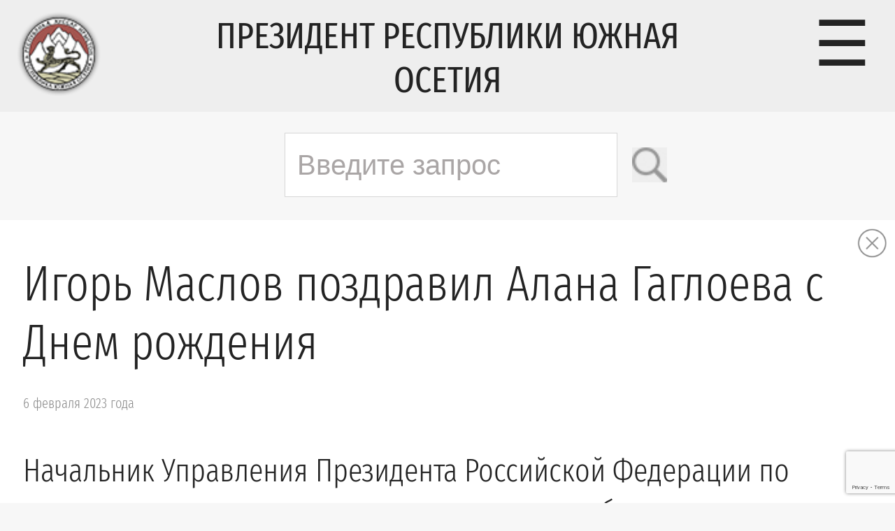

--- FILE ---
content_type: text/html; charset=UTF-8
request_url: https://presidentruo.org/igor-maslov-pozdravil-alana-gagloeva-s-dnem-rozhdeniya/
body_size: 12219
content:
<!DOCTYPE html PUBLIC "-//W3C//DTD XHTML 1.0 Transitional//EN" "http://www.w3.org/TR/xhtml1/DTD/xhtml1-transitional.dtd">
<html xmlns="http://www.w3.org/1999/xhtml" lang="ru-RU">

<head profile="http://gmpg.org/xfn/11">
	<meta http-equiv="Content-Type" content="text/html; charset=UTF-8" />
	<meta name='yandex-verification' content='40d617a6f700b1fb' />
	<meta name="_viewport" content="width=device-width">

	<title> &raquo; Игорь Маслов поздравил Алана Гаглоева с Днем рождения  Официальный сайт Президента Республики Южная Осетия</title>

	<link rel='stylesheet' id='twentythirteen-style-css'  href='https://presidentruo.org/wp-content/themes/president/style.css?ver=4' type='text/css' media='all' />
	<link rel="alternate" type="application/rss+xml" title="RSS 2.0" href="https://presidentruo.org/feed/" />
	<link rel="alternate" type="text/xml" title="RSS .92" href="https://presidentruo.org/feed/rss/" />
	<link rel="alternate" type="application/atom+xml" title="Atom 1.0" href="https://presidentruo.org/feed/atom/" />
    
<meta name='robots' content='max-image-preview:large' />
<link rel="alternate" title="oEmbed (JSON)" type="application/json+oembed" href="https://presidentruo.org/wp-json/oembed/1.0/embed?url=https%3A%2F%2Fpresidentruo.org%2Figor-maslov-pozdravil-alana-gagloeva-s-dnem-rozhdeniya%2F" />
<link rel="alternate" title="oEmbed (XML)" type="text/xml+oembed" href="https://presidentruo.org/wp-json/oembed/1.0/embed?url=https%3A%2F%2Fpresidentruo.org%2Figor-maslov-pozdravil-alana-gagloeva-s-dnem-rozhdeniya%2F&#038;format=xml" />
<style id='wp-img-auto-sizes-contain-inline-css' type='text/css'>
img:is([sizes=auto i],[sizes^="auto," i]){contain-intrinsic-size:3000px 1500px}
/*# sourceURL=wp-img-auto-sizes-contain-inline-css */
</style>
<style id='wp-emoji-styles-inline-css' type='text/css'>

	img.wp-smiley, img.emoji {
		display: inline !important;
		border: none !important;
		box-shadow: none !important;
		height: 1em !important;
		width: 1em !important;
		margin: 0 0.07em !important;
		vertical-align: -0.1em !important;
		background: none !important;
		padding: 0 !important;
	}
/*# sourceURL=wp-emoji-styles-inline-css */
</style>
<style id='wp-block-library-inline-css' type='text/css'>
:root{--wp-block-synced-color:#7a00df;--wp-block-synced-color--rgb:122,0,223;--wp-bound-block-color:var(--wp-block-synced-color);--wp-editor-canvas-background:#ddd;--wp-admin-theme-color:#007cba;--wp-admin-theme-color--rgb:0,124,186;--wp-admin-theme-color-darker-10:#006ba1;--wp-admin-theme-color-darker-10--rgb:0,107,160.5;--wp-admin-theme-color-darker-20:#005a87;--wp-admin-theme-color-darker-20--rgb:0,90,135;--wp-admin-border-width-focus:2px}@media (min-resolution:192dpi){:root{--wp-admin-border-width-focus:1.5px}}.wp-element-button{cursor:pointer}:root .has-very-light-gray-background-color{background-color:#eee}:root .has-very-dark-gray-background-color{background-color:#313131}:root .has-very-light-gray-color{color:#eee}:root .has-very-dark-gray-color{color:#313131}:root .has-vivid-green-cyan-to-vivid-cyan-blue-gradient-background{background:linear-gradient(135deg,#00d084,#0693e3)}:root .has-purple-crush-gradient-background{background:linear-gradient(135deg,#34e2e4,#4721fb 50%,#ab1dfe)}:root .has-hazy-dawn-gradient-background{background:linear-gradient(135deg,#faaca8,#dad0ec)}:root .has-subdued-olive-gradient-background{background:linear-gradient(135deg,#fafae1,#67a671)}:root .has-atomic-cream-gradient-background{background:linear-gradient(135deg,#fdd79a,#004a59)}:root .has-nightshade-gradient-background{background:linear-gradient(135deg,#330968,#31cdcf)}:root .has-midnight-gradient-background{background:linear-gradient(135deg,#020381,#2874fc)}:root{--wp--preset--font-size--normal:16px;--wp--preset--font-size--huge:42px}.has-regular-font-size{font-size:1em}.has-larger-font-size{font-size:2.625em}.has-normal-font-size{font-size:var(--wp--preset--font-size--normal)}.has-huge-font-size{font-size:var(--wp--preset--font-size--huge)}.has-text-align-center{text-align:center}.has-text-align-left{text-align:left}.has-text-align-right{text-align:right}.has-fit-text{white-space:nowrap!important}#end-resizable-editor-section{display:none}.aligncenter{clear:both}.items-justified-left{justify-content:flex-start}.items-justified-center{justify-content:center}.items-justified-right{justify-content:flex-end}.items-justified-space-between{justify-content:space-between}.screen-reader-text{border:0;clip-path:inset(50%);height:1px;margin:-1px;overflow:hidden;padding:0;position:absolute;width:1px;word-wrap:normal!important}.screen-reader-text:focus{background-color:#ddd;clip-path:none;color:#444;display:block;font-size:1em;height:auto;left:5px;line-height:normal;padding:15px 23px 14px;text-decoration:none;top:5px;width:auto;z-index:100000}html :where(.has-border-color){border-style:solid}html :where([style*=border-top-color]){border-top-style:solid}html :where([style*=border-right-color]){border-right-style:solid}html :where([style*=border-bottom-color]){border-bottom-style:solid}html :where([style*=border-left-color]){border-left-style:solid}html :where([style*=border-width]){border-style:solid}html :where([style*=border-top-width]){border-top-style:solid}html :where([style*=border-right-width]){border-right-style:solid}html :where([style*=border-bottom-width]){border-bottom-style:solid}html :where([style*=border-left-width]){border-left-style:solid}html :where(img[class*=wp-image-]){height:auto;max-width:100%}:where(figure){margin:0 0 1em}html :where(.is-position-sticky){--wp-admin--admin-bar--position-offset:var(--wp-admin--admin-bar--height,0px)}@media screen and (max-width:600px){html :where(.is-position-sticky){--wp-admin--admin-bar--position-offset:0px}}

/*# sourceURL=wp-block-library-inline-css */
</style><style id='global-styles-inline-css' type='text/css'>
:root{--wp--preset--aspect-ratio--square: 1;--wp--preset--aspect-ratio--4-3: 4/3;--wp--preset--aspect-ratio--3-4: 3/4;--wp--preset--aspect-ratio--3-2: 3/2;--wp--preset--aspect-ratio--2-3: 2/3;--wp--preset--aspect-ratio--16-9: 16/9;--wp--preset--aspect-ratio--9-16: 9/16;--wp--preset--color--black: #000000;--wp--preset--color--cyan-bluish-gray: #abb8c3;--wp--preset--color--white: #ffffff;--wp--preset--color--pale-pink: #f78da7;--wp--preset--color--vivid-red: #cf2e2e;--wp--preset--color--luminous-vivid-orange: #ff6900;--wp--preset--color--luminous-vivid-amber: #fcb900;--wp--preset--color--light-green-cyan: #7bdcb5;--wp--preset--color--vivid-green-cyan: #00d084;--wp--preset--color--pale-cyan-blue: #8ed1fc;--wp--preset--color--vivid-cyan-blue: #0693e3;--wp--preset--color--vivid-purple: #9b51e0;--wp--preset--gradient--vivid-cyan-blue-to-vivid-purple: linear-gradient(135deg,rgb(6,147,227) 0%,rgb(155,81,224) 100%);--wp--preset--gradient--light-green-cyan-to-vivid-green-cyan: linear-gradient(135deg,rgb(122,220,180) 0%,rgb(0,208,130) 100%);--wp--preset--gradient--luminous-vivid-amber-to-luminous-vivid-orange: linear-gradient(135deg,rgb(252,185,0) 0%,rgb(255,105,0) 100%);--wp--preset--gradient--luminous-vivid-orange-to-vivid-red: linear-gradient(135deg,rgb(255,105,0) 0%,rgb(207,46,46) 100%);--wp--preset--gradient--very-light-gray-to-cyan-bluish-gray: linear-gradient(135deg,rgb(238,238,238) 0%,rgb(169,184,195) 100%);--wp--preset--gradient--cool-to-warm-spectrum: linear-gradient(135deg,rgb(74,234,220) 0%,rgb(151,120,209) 20%,rgb(207,42,186) 40%,rgb(238,44,130) 60%,rgb(251,105,98) 80%,rgb(254,248,76) 100%);--wp--preset--gradient--blush-light-purple: linear-gradient(135deg,rgb(255,206,236) 0%,rgb(152,150,240) 100%);--wp--preset--gradient--blush-bordeaux: linear-gradient(135deg,rgb(254,205,165) 0%,rgb(254,45,45) 50%,rgb(107,0,62) 100%);--wp--preset--gradient--luminous-dusk: linear-gradient(135deg,rgb(255,203,112) 0%,rgb(199,81,192) 50%,rgb(65,88,208) 100%);--wp--preset--gradient--pale-ocean: linear-gradient(135deg,rgb(255,245,203) 0%,rgb(182,227,212) 50%,rgb(51,167,181) 100%);--wp--preset--gradient--electric-grass: linear-gradient(135deg,rgb(202,248,128) 0%,rgb(113,206,126) 100%);--wp--preset--gradient--midnight: linear-gradient(135deg,rgb(2,3,129) 0%,rgb(40,116,252) 100%);--wp--preset--font-size--small: 13px;--wp--preset--font-size--medium: 20px;--wp--preset--font-size--large: 36px;--wp--preset--font-size--x-large: 42px;--wp--preset--spacing--20: 0.44rem;--wp--preset--spacing--30: 0.67rem;--wp--preset--spacing--40: 1rem;--wp--preset--spacing--50: 1.5rem;--wp--preset--spacing--60: 2.25rem;--wp--preset--spacing--70: 3.38rem;--wp--preset--spacing--80: 5.06rem;--wp--preset--shadow--natural: 6px 6px 9px rgba(0, 0, 0, 0.2);--wp--preset--shadow--deep: 12px 12px 50px rgba(0, 0, 0, 0.4);--wp--preset--shadow--sharp: 6px 6px 0px rgba(0, 0, 0, 0.2);--wp--preset--shadow--outlined: 6px 6px 0px -3px rgb(255, 255, 255), 6px 6px rgb(0, 0, 0);--wp--preset--shadow--crisp: 6px 6px 0px rgb(0, 0, 0);}:where(.is-layout-flex){gap: 0.5em;}:where(.is-layout-grid){gap: 0.5em;}body .is-layout-flex{display: flex;}.is-layout-flex{flex-wrap: wrap;align-items: center;}.is-layout-flex > :is(*, div){margin: 0;}body .is-layout-grid{display: grid;}.is-layout-grid > :is(*, div){margin: 0;}:where(.wp-block-columns.is-layout-flex){gap: 2em;}:where(.wp-block-columns.is-layout-grid){gap: 2em;}:where(.wp-block-post-template.is-layout-flex){gap: 1.25em;}:where(.wp-block-post-template.is-layout-grid){gap: 1.25em;}.has-black-color{color: var(--wp--preset--color--black) !important;}.has-cyan-bluish-gray-color{color: var(--wp--preset--color--cyan-bluish-gray) !important;}.has-white-color{color: var(--wp--preset--color--white) !important;}.has-pale-pink-color{color: var(--wp--preset--color--pale-pink) !important;}.has-vivid-red-color{color: var(--wp--preset--color--vivid-red) !important;}.has-luminous-vivid-orange-color{color: var(--wp--preset--color--luminous-vivid-orange) !important;}.has-luminous-vivid-amber-color{color: var(--wp--preset--color--luminous-vivid-amber) !important;}.has-light-green-cyan-color{color: var(--wp--preset--color--light-green-cyan) !important;}.has-vivid-green-cyan-color{color: var(--wp--preset--color--vivid-green-cyan) !important;}.has-pale-cyan-blue-color{color: var(--wp--preset--color--pale-cyan-blue) !important;}.has-vivid-cyan-blue-color{color: var(--wp--preset--color--vivid-cyan-blue) !important;}.has-vivid-purple-color{color: var(--wp--preset--color--vivid-purple) !important;}.has-black-background-color{background-color: var(--wp--preset--color--black) !important;}.has-cyan-bluish-gray-background-color{background-color: var(--wp--preset--color--cyan-bluish-gray) !important;}.has-white-background-color{background-color: var(--wp--preset--color--white) !important;}.has-pale-pink-background-color{background-color: var(--wp--preset--color--pale-pink) !important;}.has-vivid-red-background-color{background-color: var(--wp--preset--color--vivid-red) !important;}.has-luminous-vivid-orange-background-color{background-color: var(--wp--preset--color--luminous-vivid-orange) !important;}.has-luminous-vivid-amber-background-color{background-color: var(--wp--preset--color--luminous-vivid-amber) !important;}.has-light-green-cyan-background-color{background-color: var(--wp--preset--color--light-green-cyan) !important;}.has-vivid-green-cyan-background-color{background-color: var(--wp--preset--color--vivid-green-cyan) !important;}.has-pale-cyan-blue-background-color{background-color: var(--wp--preset--color--pale-cyan-blue) !important;}.has-vivid-cyan-blue-background-color{background-color: var(--wp--preset--color--vivid-cyan-blue) !important;}.has-vivid-purple-background-color{background-color: var(--wp--preset--color--vivid-purple) !important;}.has-black-border-color{border-color: var(--wp--preset--color--black) !important;}.has-cyan-bluish-gray-border-color{border-color: var(--wp--preset--color--cyan-bluish-gray) !important;}.has-white-border-color{border-color: var(--wp--preset--color--white) !important;}.has-pale-pink-border-color{border-color: var(--wp--preset--color--pale-pink) !important;}.has-vivid-red-border-color{border-color: var(--wp--preset--color--vivid-red) !important;}.has-luminous-vivid-orange-border-color{border-color: var(--wp--preset--color--luminous-vivid-orange) !important;}.has-luminous-vivid-amber-border-color{border-color: var(--wp--preset--color--luminous-vivid-amber) !important;}.has-light-green-cyan-border-color{border-color: var(--wp--preset--color--light-green-cyan) !important;}.has-vivid-green-cyan-border-color{border-color: var(--wp--preset--color--vivid-green-cyan) !important;}.has-pale-cyan-blue-border-color{border-color: var(--wp--preset--color--pale-cyan-blue) !important;}.has-vivid-cyan-blue-border-color{border-color: var(--wp--preset--color--vivid-cyan-blue) !important;}.has-vivid-purple-border-color{border-color: var(--wp--preset--color--vivid-purple) !important;}.has-vivid-cyan-blue-to-vivid-purple-gradient-background{background: var(--wp--preset--gradient--vivid-cyan-blue-to-vivid-purple) !important;}.has-light-green-cyan-to-vivid-green-cyan-gradient-background{background: var(--wp--preset--gradient--light-green-cyan-to-vivid-green-cyan) !important;}.has-luminous-vivid-amber-to-luminous-vivid-orange-gradient-background{background: var(--wp--preset--gradient--luminous-vivid-amber-to-luminous-vivid-orange) !important;}.has-luminous-vivid-orange-to-vivid-red-gradient-background{background: var(--wp--preset--gradient--luminous-vivid-orange-to-vivid-red) !important;}.has-very-light-gray-to-cyan-bluish-gray-gradient-background{background: var(--wp--preset--gradient--very-light-gray-to-cyan-bluish-gray) !important;}.has-cool-to-warm-spectrum-gradient-background{background: var(--wp--preset--gradient--cool-to-warm-spectrum) !important;}.has-blush-light-purple-gradient-background{background: var(--wp--preset--gradient--blush-light-purple) !important;}.has-blush-bordeaux-gradient-background{background: var(--wp--preset--gradient--blush-bordeaux) !important;}.has-luminous-dusk-gradient-background{background: var(--wp--preset--gradient--luminous-dusk) !important;}.has-pale-ocean-gradient-background{background: var(--wp--preset--gradient--pale-ocean) !important;}.has-electric-grass-gradient-background{background: var(--wp--preset--gradient--electric-grass) !important;}.has-midnight-gradient-background{background: var(--wp--preset--gradient--midnight) !important;}.has-small-font-size{font-size: var(--wp--preset--font-size--small) !important;}.has-medium-font-size{font-size: var(--wp--preset--font-size--medium) !important;}.has-large-font-size{font-size: var(--wp--preset--font-size--large) !important;}.has-x-large-font-size{font-size: var(--wp--preset--font-size--x-large) !important;}
/*# sourceURL=global-styles-inline-css */
</style>

<style id='classic-theme-styles-inline-css' type='text/css'>
/*! This file is auto-generated */
.wp-block-button__link{color:#fff;background-color:#32373c;border-radius:9999px;box-shadow:none;text-decoration:none;padding:calc(.667em + 2px) calc(1.333em + 2px);font-size:1.125em}.wp-block-file__button{background:#32373c;color:#fff;text-decoration:none}
/*# sourceURL=/wp-includes/css/classic-themes.min.css */
</style>
<link rel='stylesheet' id='contact-form-7-css' href='https://presidentruo.org/wp-content/plugins/contact-form-7/includes/css/styles.css?ver=5.9.8' type='text/css' media='all' />
<link rel="https://api.w.org/" href="https://presidentruo.org/wp-json/" /><link rel="alternate" title="JSON" type="application/json" href="https://presidentruo.org/wp-json/wp/v2/posts/67202" /><link rel="EditURI" type="application/rsd+xml" title="RSD" href="https://presidentruo.org/xmlrpc.php?rsd" />

<link rel="canonical" href="https://presidentruo.org/igor-maslov-pozdravil-alana-gagloeva-s-dnem-rozhdeniya/" />
<link rel='shortlink' href='https://presidentruo.org/?p=67202' />
<!-- start Simple Custom CSS and JS -->
<style type="text/css">
/ * Добавьте сюда свой CSS-код.

Например:
.пример {
     color: red;
}

Чтобы освежить свои знания CSS, посетите http://www.w3schools.com/css/css_syntax.asp

Конец комментария * / 

@media (max-width: 769px) {
    #superfirst {
        display: none !important;
    }
}</style>
<!-- end Simple Custom CSS and JS -->
<link rel="icon" href="https://presidentruo.org/wp-content/uploads/2022/09/logo.png" sizes="32x32" />
<link rel="icon" href="https://presidentruo.org/wp-content/uploads/2022/09/logo.png" sizes="192x192" />
<link rel="apple-touch-icon" href="https://presidentruo.org/wp-content/uploads/2022/09/logo.png" />
<meta name="msapplication-TileImage" content="https://presidentruo.org/wp-content/uploads/2022/09/logo.png" />
<style id="wpforms-css-vars-root">
				:root {
					--wpforms-field-border-radius: 3px;
--wpforms-field-border-style: solid;
--wpforms-field-border-size: 1px;
--wpforms-field-background-color: #ffffff;
--wpforms-field-border-color: rgba( 0, 0, 0, 0.25 );
--wpforms-field-border-color-spare: rgba( 0, 0, 0, 0.25 );
--wpforms-field-text-color: rgba( 0, 0, 0, 0.7 );
--wpforms-field-menu-color: #ffffff;
--wpforms-label-color: rgba( 0, 0, 0, 0.85 );
--wpforms-label-sublabel-color: rgba( 0, 0, 0, 0.55 );
--wpforms-label-error-color: #d63637;
--wpforms-button-border-radius: 3px;
--wpforms-button-border-style: none;
--wpforms-button-border-size: 1px;
--wpforms-button-background-color: #066aab;
--wpforms-button-border-color: #066aab;
--wpforms-button-text-color: #ffffff;
--wpforms-page-break-color: #066aab;
--wpforms-background-image: none;
--wpforms-background-position: center center;
--wpforms-background-repeat: no-repeat;
--wpforms-background-size: cover;
--wpforms-background-width: 100px;
--wpforms-background-height: 100px;
--wpforms-background-color: rgba( 0, 0, 0, 0 );
--wpforms-background-url: none;
--wpforms-container-padding: 0px;
--wpforms-container-border-style: none;
--wpforms-container-border-width: 1px;
--wpforms-container-border-color: #000000;
--wpforms-container-border-radius: 3px;
--wpforms-field-size-input-height: 43px;
--wpforms-field-size-input-spacing: 15px;
--wpforms-field-size-font-size: 16px;
--wpforms-field-size-line-height: 19px;
--wpforms-field-size-padding-h: 14px;
--wpforms-field-size-checkbox-size: 16px;
--wpforms-field-size-sublabel-spacing: 5px;
--wpforms-field-size-icon-size: 1;
--wpforms-label-size-font-size: 16px;
--wpforms-label-size-line-height: 19px;
--wpforms-label-size-sublabel-font-size: 14px;
--wpforms-label-size-sublabel-line-height: 17px;
--wpforms-button-size-font-size: 17px;
--wpforms-button-size-height: 41px;
--wpforms-button-size-padding-h: 15px;
--wpforms-button-size-margin-top: 10px;
--wpforms-container-shadow-size-box-shadow: none;

				}
			</style>	    <script type="text/javascript">
      var _js_cfg = {
      video_player: "https://presidentruo.org/wp-content/themes/president/player.swf",
      audio_player: "https://presidentruo.org/wp-content/themes/president/aplayer.swf",
      audio_player_small: "https://presidentruo.org/wp-content/themes/president/player_small.swf",
      express_install: "https://presidentruo.org/wp-content/themes/president/expressInstall.swf"
      };
    </script>
	 <script type="text/javascript" src="https://presidentruo.org/wp-content/themes/president/__baragbon.js"></script>
	 <script type="text/javascript" src="https://presidentruo.org/wp-content/themes/president/size.js"></script>
	 <script type="text/javascript" src="https://presidentruo.org/wp-content/themes/president/vatzamong.js"></script>

    <!-- https://presidentruo.org/wp-content/themes/president -->

		<link rel='archives' title='Январь 2026' href='https://presidentruo.org/2026/01/' />
	<link rel='archives' title='Декабрь 2025' href='https://presidentruo.org/2025/12/' />
	<link rel='archives' title='Ноябрь 2025' href='https://presidentruo.org/2025/11/' />
	<link rel='archives' title='Октябрь 2025' href='https://presidentruo.org/2025/10/' />
	<link rel='archives' title='Сентябрь 2025' href='https://presidentruo.org/2025/09/' />
	<link rel='archives' title='Август 2025' href='https://presidentruo.org/2025/08/' />
	<link rel='archives' title='Июль 2025' href='https://presidentruo.org/2025/07/' />
	<link rel='archives' title='Июнь 2025' href='https://presidentruo.org/2025/06/' />
	<link rel='archives' title='Май 2025' href='https://presidentruo.org/2025/05/' />
	<link rel='archives' title='Апрель 2025' href='https://presidentruo.org/2025/04/' />
	<link rel='archives' title='Март 2025' href='https://presidentruo.org/2025/03/' />
	<link rel='archives' title='Февраль 2025' href='https://presidentruo.org/2025/02/' />
	<link rel='archives' title='Январь 2025' href='https://presidentruo.org/2025/01/' />
	<link rel='archives' title='Декабрь 2024' href='https://presidentruo.org/2024/12/' />
	<link rel='archives' title='Ноябрь 2024' href='https://presidentruo.org/2024/11/' />
	<link rel='archives' title='Октябрь 2024' href='https://presidentruo.org/2024/10/' />
	<link rel='archives' title='Сентябрь 2024' href='https://presidentruo.org/2024/09/' />
	<link rel='archives' title='Август 2024' href='https://presidentruo.org/2024/08/' />
	<link rel='archives' title='Июль 2024' href='https://presidentruo.org/2024/07/' />
	<link rel='archives' title='Июнь 2024' href='https://presidentruo.org/2024/06/' />
	<link rel='archives' title='Май 2024' href='https://presidentruo.org/2024/05/' />
	<link rel='archives' title='Апрель 2024' href='https://presidentruo.org/2024/04/' />
	<link rel='archives' title='Март 2024' href='https://presidentruo.org/2024/03/' />
	<link rel='archives' title='Февраль 2024' href='https://presidentruo.org/2024/02/' />
	<link rel='archives' title='Январь 2024' href='https://presidentruo.org/2024/01/' />
	<link rel='archives' title='Декабрь 2023' href='https://presidentruo.org/2023/12/' />
	<link rel='archives' title='Ноябрь 2023' href='https://presidentruo.org/2023/11/' />
	<link rel='archives' title='Октябрь 2023' href='https://presidentruo.org/2023/10/' />
	<link rel='archives' title='Сентябрь 2023' href='https://presidentruo.org/2023/09/' />
	<link rel='archives' title='Август 2023' href='https://presidentruo.org/2023/08/' />
	<link rel='archives' title='Июль 2023' href='https://presidentruo.org/2023/07/' />
	<link rel='archives' title='Июнь 2023' href='https://presidentruo.org/2023/06/' />
	<link rel='archives' title='Май 2023' href='https://presidentruo.org/2023/05/' />
	<link rel='archives' title='Апрель 2023' href='https://presidentruo.org/2023/04/' />
	<link rel='archives' title='Март 2023' href='https://presidentruo.org/2023/03/' />
	<link rel='archives' title='Февраль 2023' href='https://presidentruo.org/2023/02/' />
	<link rel='archives' title='Январь 2023' href='https://presidentruo.org/2023/01/' />
	<link rel='archives' title='Декабрь 2022' href='https://presidentruo.org/2022/12/' />
	<link rel='archives' title='Ноябрь 2022' href='https://presidentruo.org/2022/11/' />
	<link rel='archives' title='Октябрь 2022' href='https://presidentruo.org/2022/10/' />
	<link rel='archives' title='Сентябрь 2022' href='https://presidentruo.org/2022/09/' />
	<link rel='archives' title='Август 2022' href='https://presidentruo.org/2022/08/' />
	<link rel='archives' title='Июль 2022' href='https://presidentruo.org/2022/07/' />
	<link rel='archives' title='Июнь 2022' href='https://presidentruo.org/2022/06/' />
	<link rel='archives' title='Май 2022' href='https://presidentruo.org/2022/05/' />
	<link rel='archives' title='Апрель 2022' href='https://presidentruo.org/2022/04/' />
	<link rel='archives' title='Март 2022' href='https://presidentruo.org/2022/03/' />
	<link rel='archives' title='Февраль 2022' href='https://presidentruo.org/2022/02/' />
	<link rel='archives' title='Январь 2022' href='https://presidentruo.org/2022/01/' />
	<link rel='archives' title='Декабрь 2021' href='https://presidentruo.org/2021/12/' />
	<link rel='archives' title='Ноябрь 2021' href='https://presidentruo.org/2021/11/' />
	<link rel='archives' title='Октябрь 2021' href='https://presidentruo.org/2021/10/' />
	<link rel='archives' title='Сентябрь 2021' href='https://presidentruo.org/2021/09/' />
	<link rel='archives' title='Август 2021' href='https://presidentruo.org/2021/08/' />
	<link rel='archives' title='Июль 2021' href='https://presidentruo.org/2021/07/' />
	<link rel='archives' title='Июнь 2021' href='https://presidentruo.org/2021/06/' />
	<link rel='archives' title='Май 2021' href='https://presidentruo.org/2021/05/' />
	<link rel='archives' title='Апрель 2021' href='https://presidentruo.org/2021/04/' />
	<link rel='archives' title='Март 2021' href='https://presidentruo.org/2021/03/' />
	<link rel='archives' title='Февраль 2021' href='https://presidentruo.org/2021/02/' />
	<link rel='archives' title='Январь 2021' href='https://presidentruo.org/2021/01/' />
	<link rel='archives' title='Декабрь 2020' href='https://presidentruo.org/2020/12/' />
	<link rel='archives' title='Ноябрь 2020' href='https://presidentruo.org/2020/11/' />
	<link rel='archives' title='Октябрь 2020' href='https://presidentruo.org/2020/10/' />
	<link rel='archives' title='Сентябрь 2020' href='https://presidentruo.org/2020/09/' />
	<link rel='archives' title='Август 2020' href='https://presidentruo.org/2020/08/' />
	<link rel='archives' title='Июль 2020' href='https://presidentruo.org/2020/07/' />
	<link rel='archives' title='Июнь 2020' href='https://presidentruo.org/2020/06/' />
	<link rel='archives' title='Май 2020' href='https://presidentruo.org/2020/05/' />
	<link rel='archives' title='Апрель 2020' href='https://presidentruo.org/2020/04/' />
	<link rel='archives' title='Март 2020' href='https://presidentruo.org/2020/03/' />
	<link rel='archives' title='Февраль 2020' href='https://presidentruo.org/2020/02/' />
	<link rel='archives' title='Январь 2020' href='https://presidentruo.org/2020/01/' />
	<link rel='archives' title='Декабрь 2019' href='https://presidentruo.org/2019/12/' />
	<link rel='archives' title='Ноябрь 2019' href='https://presidentruo.org/2019/11/' />
	<link rel='archives' title='Октябрь 2019' href='https://presidentruo.org/2019/10/' />
	<link rel='archives' title='Сентябрь 2019' href='https://presidentruo.org/2019/09/' />
	<link rel='archives' title='Август 2019' href='https://presidentruo.org/2019/08/' />
	<link rel='archives' title='Июль 2019' href='https://presidentruo.org/2019/07/' />
	<link rel='archives' title='Июнь 2019' href='https://presidentruo.org/2019/06/' />
	<link rel='archives' title='Май 2019' href='https://presidentruo.org/2019/05/' />
	<link rel='archives' title='Апрель 2019' href='https://presidentruo.org/2019/04/' />
	<link rel='archives' title='Март 2019' href='https://presidentruo.org/2019/03/' />
	<link rel='archives' title='Февраль 2019' href='https://presidentruo.org/2019/02/' />
	<link rel='archives' title='Январь 2019' href='https://presidentruo.org/2019/01/' />
	<link rel='archives' title='Декабрь 2018' href='https://presidentruo.org/2018/12/' />
	<link rel='archives' title='Ноябрь 2018' href='https://presidentruo.org/2018/11/' />
	<link rel='archives' title='Октябрь 2018' href='https://presidentruo.org/2018/10/' />
	<link rel='archives' title='Сентябрь 2018' href='https://presidentruo.org/2018/09/' />
	<link rel='archives' title='Август 2018' href='https://presidentruo.org/2018/08/' />
	<link rel='archives' title='Июль 2018' href='https://presidentruo.org/2018/07/' />
	<link rel='archives' title='Июнь 2018' href='https://presidentruo.org/2018/06/' />
	<link rel='archives' title='Май 2018' href='https://presidentruo.org/2018/05/' />
	<link rel='archives' title='Апрель 2018' href='https://presidentruo.org/2018/04/' />
	<link rel='archives' title='Март 2018' href='https://presidentruo.org/2018/03/' />
	<link rel='archives' title='Февраль 2018' href='https://presidentruo.org/2018/02/' />
	<link rel='archives' title='Январь 2018' href='https://presidentruo.org/2018/01/' />
	<link rel='archives' title='Декабрь 2017' href='https://presidentruo.org/2017/12/' />
	<link rel='archives' title='Ноябрь 2017' href='https://presidentruo.org/2017/11/' />
	<link rel='archives' title='Октябрь 2017' href='https://presidentruo.org/2017/10/' />
	<link rel='archives' title='Сентябрь 2017' href='https://presidentruo.org/2017/09/' />
	<link rel='archives' title='Август 2017' href='https://presidentruo.org/2017/08/' />
	<link rel='archives' title='Июль 2017' href='https://presidentruo.org/2017/07/' />
	<link rel='archives' title='Июнь 2017' href='https://presidentruo.org/2017/06/' />
	<link rel='archives' title='Май 2017' href='https://presidentruo.org/2017/05/' />
	<link rel='archives' title='Апрель 2017' href='https://presidentruo.org/2017/04/' />
	<link rel='archives' title='Март 2017' href='https://presidentruo.org/2017/03/' />
	<link rel='archives' title='Февраль 2017' href='https://presidentruo.org/2017/02/' />
	<link rel='archives' title='Январь 2017' href='https://presidentruo.org/2017/01/' />
	<link rel='archives' title='Декабрь 2016' href='https://presidentruo.org/2016/12/' />
	<link rel='archives' title='Ноябрь 2016' href='https://presidentruo.org/2016/11/' />
	<link rel='archives' title='Октябрь 2016' href='https://presidentruo.org/2016/10/' />
	<link rel='archives' title='Сентябрь 2016' href='https://presidentruo.org/2016/09/' />
	<link rel='archives' title='Август 2016' href='https://presidentruo.org/2016/08/' />
	<link rel='archives' title='Июль 2016' href='https://presidentruo.org/2016/07/' />
	<link rel='archives' title='Июнь 2016' href='https://presidentruo.org/2016/06/' />
	<link rel='archives' title='Май 2016' href='https://presidentruo.org/2016/05/' />
	<link rel='archives' title='Апрель 2016' href='https://presidentruo.org/2016/04/' />
	<link rel='archives' title='Март 2016' href='https://presidentruo.org/2016/03/' />
	<link rel='archives' title='Февраль 2016' href='https://presidentruo.org/2016/02/' />
	<link rel='archives' title='Январь 2016' href='https://presidentruo.org/2016/01/' />
	<link rel='archives' title='Декабрь 2015' href='https://presidentruo.org/2015/12/' />
	<link rel='archives' title='Ноябрь 2015' href='https://presidentruo.org/2015/11/' />
	<link rel='archives' title='Октябрь 2015' href='https://presidentruo.org/2015/10/' />
	<link rel='archives' title='Сентябрь 2015' href='https://presidentruo.org/2015/09/' />
	<link rel='archives' title='Август 2015' href='https://presidentruo.org/2015/08/' />
	<link rel='archives' title='Июль 2015' href='https://presidentruo.org/2015/07/' />
	<link rel='archives' title='Июнь 2015' href='https://presidentruo.org/2015/06/' />
	<link rel='archives' title='Май 2015' href='https://presidentruo.org/2015/05/' />
	<link rel='archives' title='Апрель 2015' href='https://presidentruo.org/2015/04/' />
	<link rel='archives' title='Март 2015' href='https://presidentruo.org/2015/03/' />
	<link rel='archives' title='Февраль 2015' href='https://presidentruo.org/2015/02/' />
	<link rel='archives' title='Январь 2015' href='https://presidentruo.org/2015/01/' />
	<link rel='archives' title='Декабрь 2014' href='https://presidentruo.org/2014/12/' />
	<link rel='archives' title='Ноябрь 2014' href='https://presidentruo.org/2014/11/' />
	<link rel='archives' title='Октябрь 2014' href='https://presidentruo.org/2014/10/' />
	<link rel='archives' title='Сентябрь 2014' href='https://presidentruo.org/2014/09/' />
	<link rel='archives' title='Август 2014' href='https://presidentruo.org/2014/08/' />
	<link rel='archives' title='Июль 2014' href='https://presidentruo.org/2014/07/' />
	<link rel='archives' title='Июнь 2014' href='https://presidentruo.org/2014/06/' />
	<link rel='archives' title='Май 2014' href='https://presidentruo.org/2014/05/' />
	<link rel='archives' title='Апрель 2014' href='https://presidentruo.org/2014/04/' />
	<link rel='archives' title='Март 2014' href='https://presidentruo.org/2014/03/' />
	<link rel='archives' title='Февраль 2014' href='https://presidentruo.org/2014/02/' />
	<link rel='archives' title='Январь 2014' href='https://presidentruo.org/2014/01/' />
	<link rel='archives' title='Декабрь 2013' href='https://presidentruo.org/2013/12/' />
	<link rel='archives' title='Ноябрь 2013' href='https://presidentruo.org/2013/11/' />
	<link rel='archives' title='Октябрь 2013' href='https://presidentruo.org/2013/10/' />
	<link rel='archives' title='Сентябрь 2013' href='https://presidentruo.org/2013/09/' />
	<link rel='archives' title='Август 2013' href='https://presidentruo.org/2013/08/' />
	<link rel='archives' title='Июль 2013' href='https://presidentruo.org/2013/07/' />
	<link rel='archives' title='Июнь 2013' href='https://presidentruo.org/2013/06/' />
	<link rel='archives' title='Май 2013' href='https://presidentruo.org/2013/05/' />
	<link rel='archives' title='Апрель 2013' href='https://presidentruo.org/2013/04/' />
	<link rel='archives' title='Март 2013' href='https://presidentruo.org/2013/03/' />
	<link rel='archives' title='Февраль 2013' href='https://presidentruo.org/2013/02/' />
	<link rel='archives' title='Январь 2013' href='https://presidentruo.org/2013/01/' />
	<link rel='archives' title='Декабрь 2012' href='https://presidentruo.org/2012/12/' />
	<link rel='archives' title='Ноябрь 2012' href='https://presidentruo.org/2012/11/' />
	<link rel='archives' title='Октябрь 2012' href='https://presidentruo.org/2012/10/' />
	<link rel='archives' title='Сентябрь 2012' href='https://presidentruo.org/2012/09/' />
	<link rel='archives' title='Август 2012' href='https://presidentruo.org/2012/08/' />
	<link rel='archives' title='Июль 2012' href='https://presidentruo.org/2012/07/' />
	<link rel='archives' title='Июнь 2012' href='https://presidentruo.org/2012/06/' />
	<link rel='archives' title='Май 2012' href='https://presidentruo.org/2012/05/' />
	<link rel='archives' title='Апрель 2012' href='https://presidentruo.org/2012/04/' />
		 
<script type="text/javascript">
function addLink() {
var body_element = document.getElementsByTagName('body')[0];
var selection;
selection = window.getSelection();
var pagelink = "<br /><br /> Источник: <a href='"+document.location.href+"'>"+document.location.href+"</a><br />Все права защищены &copy; Официальный сайт Президента Республики Южная Осетия"; // Вы можете изменить текст в этой строчке
var copytext = selection + pagelink;
var p = copytext.replace(new RegExp("\n",'g'),"</p><p>");
//alert(p);
var newdiv = document.createElement('div');
newdiv.style.position='absolute';
newdiv.style.left='-99999px';
body_element.appendChild(newdiv);
newdiv.innerHTML = '<p>' + p + '</p>';
selection.selectAllChildren(newdiv);
window.setTimeout(function() {
body_element.removeChild(newdiv);
},0);
}
document.oncopy = addLink;
</script>

</head>
<body>
<div id="main">
	<div id="header">
		<div id="headerin">
			<div id="leftheader">
				<div id="logo" class="">
					<a href="https://presidentruo.org"><img src="https://presidentruo.org/wp-content/themes/president/images/newlogo.png" width="65" height="75" border="0" alt="Официальный сайт Президента Республики Южная Осетия"></a>
				</div>
				<div class="navicon">☰</div>
				<div id="name">
					<h1><a href="https://presidentruo.org">Президент Республики Южная Осетия</a></h1>
				</div>
				<div id="menu">
					<ul class="topmenu">
							<li class="cat-item cat-item-12"><a href="https://presidentruo.org/category/respublika/">Республика</a>
</li>
	<li class="cat-item cat-item-13"><a href="https://presidentruo.org/category/prezident/">Президент</a>
</li>
	<li class="cat-item cat-item-4"><a href="https://presidentruo.org/category/novosti/">Новости</a>
</li>
	<li class="cat-item cat-item-5"><a href="https://presidentruo.org/category/dokumenty/">Документы</a>
</li>
	<li class="cat-item cat-item-8"><a href="https://presidentruo.org/category/obrashheniya/">Обращения</a>
</li>
	<li class="cat-item cat-item-9"><a href="https://presidentruo.org/category/publikacii/">Публикации</a>
</li>
	<li class="cat-item cat-item-10"><a href="https://presidentruo.org/category/foto/">Фото</a>
</li>
	<li class="cat-item cat-item-11"><a href="https://presidentruo.org/category/video/">Видео</a>
</li>
						<div style="clear:both;"></div>
					</ul>
					<div style="clear:both;"></div>
				</div>
			</div>
			<div id="poisk">
				<form name="searchForm" method="get" id="searchForm" action="https://presidentruo.org">
					<input class="txt" name="s" value="Введите запрос" type="text">
					<input class="go" name="submit" value="&nbsp;" type="submit">
				</form>
			</div>
			<div style="clear:both;"></div>
		</div>
	</div>
	<div id="mobpoisk">
				<form name="searchForm" method="get" id="searchForm" action="https://presidentruo.org">
					<input class="txt" name="s" value="Введите запрос" type="text">
					<input class="go" name="submit" value="&nbsp;" type="submit">
				</form>
	</div>
	<div id="lookarea">
		<div id="leftcontent" class="hide_leftcontent">
			<div id="threeposts">
				<div class="first post">
										<div class="postin">
						<span class="date">23 января 2026 года</span>
						<h2><a class="ajaxload" href="https://presidentruo.org/alan-gagloev-rabota-po-ukrepleniyu-vojsk-provoditsya-posledovatelno-i-sistemno/">Алан Гаглоев: «Работа по укреплению войск проводится последовательно и системно»</a></h2>
					</div>
					<a class="ajaxload" href="https://presidentruo.org/alan-gagloev-rabota-po-ukrepleniyu-vojsk-provoditsya-posledovatelno-i-sistemno/"><img src="https://presidentruo.org/wp-content/uploads/2026/01/789b5cww.jpg" border="0" alt="Алан Гаглоев: «Работа по укреплению войск проводится последовательно и системно»"></a> 
				</div>
				<div class="notfirst post smallfirst" style="margin:0 15px 0 0;">
										<div class="postin">
						<span class="date">21 января 2026 года</span>
						<h2><a class="ajaxload" href="https://presidentruo.org/alan-gagloev-kadrovye-izmeneniya-byli-i-budut%e2%81%a3%e2%81%a3%e2%a0%80/">Алан Гаглоев: «Кадровые изменения будут»⁣⁣⠀</a></h2>
					</div>
					<a class="ajaxload" href="https://presidentruo.org/alan-gagloev-kadrovye-izmeneniya-byli-i-budut%e2%81%a3%e2%81%a3%e2%a0%80/"><img src="https://presidentruo.org/wp-content/uploads/2026/01/dtr12n13.jpeg" border="0" alt="Алан Гаглоев: «Кадровые изменения будут»⁣⁣⠀"></a> 
				</div>
				<div class="notfirst post smallsecond">
										<div class="postin">
						<span class="date">21 января 2026 года</span>
						<h2><a class="ajaxload" href="https://presidentruo.org/alan-gagloev-podpisal-ukaz-ob-otstavke-pravitelstva/">Алан Гаглоев подписал Указ об отставке Правительства Республики Южная Осетия</a></h2>
					</div>
					<a class="ajaxload" href="https://presidentruo.org/alan-gagloev-podpisal-ukaz-ob-otstavke-pravitelstva/"><img src="https://presidentruo.org/wp-content/uploads/2026/01/981bsd.jpg" border="0" alt="Алан Гаглоев подписал Указ об отставке Правительства Республики Южная Осетия"></a> 
				</div>
				<div style="clear:both;"></div>
			</div>
			<div id="main-news">
				<h2 class="alllink"><a href="https://presidentruo.org/category/novosti/">Все новости</a></h2><div class="somepostin" >
	

				<div class="post smallpost smallfirst">
					<div class="postin">
						<span class="date">23 января 2026 года</span>						<h2><a class="ajaxload" href="https://presidentruo.org/alan-gagloev-rabota-po-ukrepleniyu-vojsk-provoditsya-posledovatelno-i-sistemno/">Алан Гаглоев: «Работа по укреплению войск проводится последовательно и системно»</a></h2>
					</div>
									</div>
				<div class="post smallpost smallsecond">
					<div class="postin">
						<span class="date">21 января 2026 года</span>						<h2><a class="ajaxload" href="https://presidentruo.org/alan-gagloev-kadrovye-izmeneniya-byli-i-budut%e2%81%a3%e2%81%a3%e2%a0%80/">Алан Гаглоев: «Кадровые изменения будут»⁣⁣⠀</a></h2>
					</div>
									</div>
				<div class="post smallpost smallfirst">
					<div class="postin">
						<span class="date">21 января 2026 года</span>						<h2><a class="ajaxload" href="https://presidentruo.org/alan-gagloev-podpisal-ukaz-ob-otstavke-pravitelstva/">Алан Гаглоев подписал Указ об отставке Правительства Республики Южная Осетия</a></h2>
					</div>
									</div>
				<div class="post smallpost smallsecond">
					<div class="postin">
						<span class="date">21 января 2026 года</span>						<h2><a class="ajaxload" href="https://presidentruo.org/alan-gagloev-vyrazil-soboleznovaniya-rodnym-i-blizkim-aleksandra-shavlohova-v-svyazi-s-ego-konchinoj/">Алан Гаглоев выразил соболезнования родным и близким Александра Шавлохова в связи с его кончиной</a></h2>
					</div>
									</div>
				<div class="post smallpost smallfirst">
					<div class="postin">
						<span class="date">20 января 2026 года</span>						<h2><a class="ajaxload" href="https://presidentruo.org/alan-gagloev-pozdravil-sergeya-aksenova-s-dnem-respubliki-krym-2/">Алан Гаглоев поздравил Сергея Аксенова с Днем Республики Крым</a></h2>
					</div>
									</div>
				<div class="post smallpost smallsecond">
					<div class="postin">
						<span class="date">19 января 2026 года</span>						<h2><a class="ajaxload" href="https://presidentruo.org/pozdravlenie-so-svetlym-prazdnikom-kreshheniya-gospodnya-2/">Поздравление со светлым праздником Крещения Господня</a></h2>
					</div>
									</div>
				<div class="post smallpost smallfirst">
					<div class="postin">
						<span class="date">15 января 2026 года</span>						<h2><a class="ajaxload" href="https://presidentruo.org/alan-gagloev-nagradil-irinu-tabolovu-ordenom-pocheta/">Алан Гаглоев наградил Ирину Таболову Орденом Почета</a></h2>
					</div>
									</div>
				<div class="post smallpost smallsecond">
					<div class="postin">
						<span class="date">9 января 2026 года</span>						<h2><a class="ajaxload" href="https://presidentruo.org/alan-gagloev-pozdravil-mihaila-murashko-s-dnem-rozhdeniya-2/">Алан Гаглоев поздравил Михаила Мурашко с Днем рождения</a></h2>
					</div>
									</div>
<div style="clear:both;"></div></div>				<span class="more" href="/category/novosti/page/" next=2 end=''>Следующие новости</span>
			</div>
			<div id="media">
				<div id="main-foto" class="smallfirst">
					<h2 class="alllink"><a href="https://presidentruo.org/category/foto/">Все фото</a></h2><div class="somepostin" >
	

				<div class="post smallpost ">
					<div class="postin">
						<span class="date">22 декабря 2025 года</span>						<h2><a class="ajaxload" href="https://presidentruo.org/czeremoniya-vrucheniya-gosudarstvennyh-nagrad-51/">Церемония вручения государственных наград</a></h2>
					</div>
										<a class="ajaxload theimg foto_img" href="https://presidentruo.org/czeremoniya-vrucheniya-gosudarstvennyh-nagrad-51/"><img src="https://presidentruo.org/wp-content/uploads/2025/12/dpi7wt5w.jpg" border="0" alt="Церемония вручения государственных наград"></a> 
									</div>
<div style="clear:both;"></div></div>				</div>
				<div id="main-video" class="smallsecond">
					<h2 class="alllink"><a href="https://presidentruo.org/category/video/">Все видео</a></h2><div class="somepostin" >
	

				<div class="post smallpost ">
					<div class="postin">
						<span class="date">31 декабря 2025 года</span>						<h2><a class="ajaxload" href="https://presidentruo.org/novogodnee-obrashhenie-k-narodu-respubliki-yuzhnaya-osetiya-13/">Новогоднее обращение к народу Республики Южная Осетия</a></h2>
					</div>
										<a class="ajaxload theimg video_img" href="https://presidentruo.org/novogodnee-obrashhenie-k-narodu-respubliki-yuzhnaya-osetiya-13/"><img src="https://presidentruo.org/wp-content/uploads/2025/12/vi3lubr.png" border="0" alt="Новогоднее обращение к народу Республики Южная Осетия"></a> 
									</div>
<div style="clear:both;"></div></div>				</div>
				<div style="clear:both;"></div>
			</div>
		</div>
		<div id="rightcontent">
			<div class="iks"><img src="https://presidentruo.org/wp-content/themes/president/images/xxxgrey.png" border="0" alt=""></div>

<div class="post" id="post-67202">
	<div class="postin">
		<h2><a href="https://presidentruo.org/igor-maslov-pozdravil-alana-gagloeva-s-dnem-rozhdeniya/">Игорь Маслов поздравил Алана Гаглоева с Днем рождения</a></h2>
		<span class="date">6 февраля 2023 года</span>	</div>
<div></div>	<div class="thecontent">
		<p>Начальник Управления Президента Российской Федерации по межрегиональным и культурным связям с зарубежными странами Игорь Маслов поздравил Президента Алана Гаглоева с Днем рождения.</p>
<p>В поздравительном послании, в частности, говорится:</p>
<p>«Уважаемый Алан Эдуардович!</p>
<p>Примите искренние поздравления по случаю дня Вашего рождения!</p>
<p>Желаю, чтобы избранный вами путь служения Южной Осетии сопровождался знаковыми результатами в улучшении жизни братского осетинского народа, стал залогом стабильного развития республики. Крепкого Вам здоровья, семейного благополучия и успехов в государственных делах.</p>
<p>Уверен, что наше конструктивное взаимодействие будет продолжено в интересах сохранения нерушимого союза народов Российской Федерации и Республики Южная Осетия».</p>
				<div style="clear:both;"></div>
	</div>
	<div class="postmeta">
		<div class="postmetaleft">
						<div class="metarow">Разделы: <a href="https://presidentruo.org/category/novosti/" title="Новости">Новости</a></div>
		</div>
		<div class="postmetaright">
			<div class="metarow"><a href="https://presidentruo.org/igor-maslov-pozdravil-alana-gagloeva-s-dnem-rozhdeniya/print/" title="Версия для печати" rel="nofollow">Версия для печати</a></div>
		</div>
		<div class="metadate">Дата публикации: 6 февраля 2023 года</div>
		<div class="easynav">
			<div class="navprev"><a href="https://presidentruo.org/aleksej-miller-pozdravil-alana-gagloeva-s-dnem-rozhdeniya/" rel="prev">← Предыдущая запись</a></div>
			<div class="navnext"><a href="https://presidentruo.org/denis-miroshnichenko-pozdravil-alana-gagloeva-s-dnem-rozhdeniya/" rel="next">Следующая запись → </a></div>
			<div style="clear:both;"></div>
		</div>
	</div>
	<div style="clear:both;"></div>
</div>


<div style="clear:both;"></div>
		
		</div><!-- /#rightcontent  -->
		<div style="clear:both;"></div>
			  

</div>
<div id="footer">
    <div id="footerin">
        <div id="soc">
            <a class="fb" href="https://www.facebook.com/presidentruo"></a>
            <a class="ok" href="https://ok.ru/group/55054130216975"></a>
            <a class="vk" href="https://vk.com/public145469308"></a>
            <a class="tw" href="https://twitter.com/presidentruo"></a>
            <a class="yt" href="http://www.youtube.com/user/presidentruo"></a>
        </div>
        <div id="footmenu">
            <ul>
                <div id="footmenuajax">
                    <li class="page_item page-item-366"><a href="https://presidentruo.org/press-sluzhba/">О сайте</a></li>
<li class="page_item page-item-1088"><a href="https://presidentruo.org/ob-ispolzovanii-informacii-sajta/">Об использовании информации сайта</a></li>
<li class="page_item page-item-375"><a href="https://presidentruo.org/karta-sajta/">Карта сайта</a></li>
<li class="page_item page-item-371"><a href="https://presidentruo.org/arxiv/">Архив</a></li>
<li class="page_item page-item-32432"><a href="https://presidentruo.org/kalendar/">Календарь</a></li>
<li class="page_item page-item-75"><a href="https://presidentruo.org/obrashhenie-k-prezidentu/">Обратная связь</a></li>
<li class="page_item page-item-2535"><a href="https://presidentruo.org/kontaktnaya-informaciya/">Контакты</a></li>
                </div>
                <li><a href="https://presidentruo.org/?feed=rss2">RSS</a></li>
            </ul>
        </div>
        <div class="copy">Администрация Президента Республики Южная Осетия © 2012-2026</div>
    </div>
</div>
</div>
<div id="liteboxbox"><img src="" border="0" alt=""></div>
<script>
    (function(i, s, o, g, r, a, m) {
        i['GoogleAnalyticsObject'] = r;
        i[r] = i[r] || function() {
            (i[r].q = i[r].q || []).push(arguments)
        }, i[r].l = 1 * new Date();
        a = s.createElement(o),
            m = s.getElementsByTagName(o)[0];
        a.async = 1;
        a.src = g;
        m.parentNode.insertBefore(a, m)
    })(window, document, 'script', '//www.google-analytics.com/analytics.js', 'ga');

    ga('create', 'UA-72300149-1', 'auto');
    ga('send', 'pageview');
</script>
<!-- Yandex.Metrika counter -->
<script type="text/javascript">
    (function(d, w, c) {
        (w[c] = w[c] || []).push(function() {
            try {
                w.yaCounter34651320 = new Ya.Metrika({
                    id: 34651320,
                    clickmap: true,
                    trackLinks: true,
                    accurateTrackBounce: true,
                    webvisor: true
                });
            } catch (e) {}
        });

        var n = d.getElementsByTagName("script")[0],
            s = d.createElement("script"),
            f = function() {
                n.parentNode.insertBefore(s, n);
            };
        s.type = "text/javascript";
        s.async = true;
        s.src = "https://mc.yandex.ru/metrika/watch.js";

        if (w.opera == "[object Opera]") {
            d.addEventListener("DOMContentLoaded", f, false);
        } else {
            f();
        }
    })(document, window, "yandex_metrika_callbacks");
</script>
<noscript>
    <div><img src="https://mc.yandex.ru/watch/34651320" style="position:absolute; left:-9999px;" alt="" /></div>
</noscript>
<!-- /Yandex.Metrika counter -->
<script type="speculationrules">
{"prefetch":[{"source":"document","where":{"and":[{"href_matches":"/*"},{"not":{"href_matches":["/wp-*.php","/wp-admin/*","/wp-content/uploads/*","/wp-content/*","/wp-content/plugins/*","/wp-content/themes/president/*","/*\\?(.+)"]}},{"not":{"selector_matches":"a[rel~=\"nofollow\"]"}},{"not":{"selector_matches":".no-prefetch, .no-prefetch a"}}]},"eagerness":"conservative"}]}
</script>
<script type="text/javascript" src="https://presidentruo.org/wp-includes/js/dist/hooks.min.js?ver=dd5603f07f9220ed27f1" id="wp-hooks-js"></script>
<script type="text/javascript" src="https://presidentruo.org/wp-includes/js/dist/i18n.min.js?ver=c26c3dc7bed366793375" id="wp-i18n-js"></script>
<script type="text/javascript" id="wp-i18n-js-after">
/* <![CDATA[ */
wp.i18n.setLocaleData( { 'text direction\u0004ltr': [ 'ltr' ] } );
//# sourceURL=wp-i18n-js-after
/* ]]> */
</script>
<script type="text/javascript" src="https://presidentruo.org/wp-content/plugins/contact-form-7/includes/swv/js/index.js?ver=5.9.8" id="swv-js"></script>
<script type="text/javascript" id="contact-form-7-js-extra">
/* <![CDATA[ */
var wpcf7 = {"api":{"root":"https://presidentruo.org/wp-json/","namespace":"contact-form-7/v1"},"cached":"1"};
//# sourceURL=contact-form-7-js-extra
/* ]]> */
</script>
<script type="text/javascript" id="contact-form-7-js-translations">
/* <![CDATA[ */
( function( domain, translations ) {
	var localeData = translations.locale_data[ domain ] || translations.locale_data.messages;
	localeData[""].domain = domain;
	wp.i18n.setLocaleData( localeData, domain );
} )( "contact-form-7", {"translation-revision-date":"2024-03-12 08:39:31+0000","generator":"GlotPress\/4.0.1","domain":"messages","locale_data":{"messages":{"":{"domain":"messages","plural-forms":"nplurals=3; plural=(n % 10 == 1 && n % 100 != 11) ? 0 : ((n % 10 >= 2 && n % 10 <= 4 && (n % 100 < 12 || n % 100 > 14)) ? 1 : 2);","lang":"ru"},"Error:":["\u041e\u0448\u0438\u0431\u043a\u0430:"]}},"comment":{"reference":"includes\/js\/index.js"}} );
//# sourceURL=contact-form-7-js-translations
/* ]]> */
</script>
<script type="text/javascript" src="https://presidentruo.org/wp-content/plugins/contact-form-7/includes/js/index.js?ver=5.9.8" id="contact-form-7-js"></script>
<script type="text/javascript" src="https://www.google.com/recaptcha/api.js?render=6LdG5-4hAAAAAIVLN9_xP5sbarXRzUQ20oKhaX1s&amp;ver=3.0" id="google-recaptcha-js"></script>
<script type="text/javascript" src="https://presidentruo.org/wp-includes/js/dist/vendor/wp-polyfill.min.js?ver=3.15.0" id="wp-polyfill-js"></script>
<script type="text/javascript" id="wpcf7-recaptcha-js-extra">
/* <![CDATA[ */
var wpcf7_recaptcha = {"sitekey":"6LdG5-4hAAAAAIVLN9_xP5sbarXRzUQ20oKhaX1s","actions":{"homepage":"homepage","contactform":"contactform"}};
//# sourceURL=wpcf7-recaptcha-js-extra
/* ]]> */
</script>
<script type="text/javascript" src="https://presidentruo.org/wp-content/plugins/contact-form-7/modules/recaptcha/index.js?ver=5.9.8" id="wpcf7-recaptcha-js"></script>
<script id="wp-emoji-settings" type="application/json">
{"baseUrl":"https://s.w.org/images/core/emoji/17.0.2/72x72/","ext":".png","svgUrl":"https://s.w.org/images/core/emoji/17.0.2/svg/","svgExt":".svg","source":{"concatemoji":"https://presidentruo.org/wp-includes/js/wp-emoji-release.min.js?ver=06cf65e0a2617e6e969d7f725330045d"}}
</script>
<script type="module">
/* <![CDATA[ */
/*! This file is auto-generated */
const a=JSON.parse(document.getElementById("wp-emoji-settings").textContent),o=(window._wpemojiSettings=a,"wpEmojiSettingsSupports"),s=["flag","emoji"];function i(e){try{var t={supportTests:e,timestamp:(new Date).valueOf()};sessionStorage.setItem(o,JSON.stringify(t))}catch(e){}}function c(e,t,n){e.clearRect(0,0,e.canvas.width,e.canvas.height),e.fillText(t,0,0);t=new Uint32Array(e.getImageData(0,0,e.canvas.width,e.canvas.height).data);e.clearRect(0,0,e.canvas.width,e.canvas.height),e.fillText(n,0,0);const a=new Uint32Array(e.getImageData(0,0,e.canvas.width,e.canvas.height).data);return t.every((e,t)=>e===a[t])}function p(e,t){e.clearRect(0,0,e.canvas.width,e.canvas.height),e.fillText(t,0,0);var n=e.getImageData(16,16,1,1);for(let e=0;e<n.data.length;e++)if(0!==n.data[e])return!1;return!0}function u(e,t,n,a){switch(t){case"flag":return n(e,"\ud83c\udff3\ufe0f\u200d\u26a7\ufe0f","\ud83c\udff3\ufe0f\u200b\u26a7\ufe0f")?!1:!n(e,"\ud83c\udde8\ud83c\uddf6","\ud83c\udde8\u200b\ud83c\uddf6")&&!n(e,"\ud83c\udff4\udb40\udc67\udb40\udc62\udb40\udc65\udb40\udc6e\udb40\udc67\udb40\udc7f","\ud83c\udff4\u200b\udb40\udc67\u200b\udb40\udc62\u200b\udb40\udc65\u200b\udb40\udc6e\u200b\udb40\udc67\u200b\udb40\udc7f");case"emoji":return!a(e,"\ud83e\u1fac8")}return!1}function f(e,t,n,a){let r;const o=(r="undefined"!=typeof WorkerGlobalScope&&self instanceof WorkerGlobalScope?new OffscreenCanvas(300,150):document.createElement("canvas")).getContext("2d",{willReadFrequently:!0}),s=(o.textBaseline="top",o.font="600 32px Arial",{});return e.forEach(e=>{s[e]=t(o,e,n,a)}),s}function r(e){var t=document.createElement("script");t.src=e,t.defer=!0,document.head.appendChild(t)}a.supports={everything:!0,everythingExceptFlag:!0},new Promise(t=>{let n=function(){try{var e=JSON.parse(sessionStorage.getItem(o));if("object"==typeof e&&"number"==typeof e.timestamp&&(new Date).valueOf()<e.timestamp+604800&&"object"==typeof e.supportTests)return e.supportTests}catch(e){}return null}();if(!n){if("undefined"!=typeof Worker&&"undefined"!=typeof OffscreenCanvas&&"undefined"!=typeof URL&&URL.createObjectURL&&"undefined"!=typeof Blob)try{var e="postMessage("+f.toString()+"("+[JSON.stringify(s),u.toString(),c.toString(),p.toString()].join(",")+"));",a=new Blob([e],{type:"text/javascript"});const r=new Worker(URL.createObjectURL(a),{name:"wpTestEmojiSupports"});return void(r.onmessage=e=>{i(n=e.data),r.terminate(),t(n)})}catch(e){}i(n=f(s,u,c,p))}t(n)}).then(e=>{for(const n in e)a.supports[n]=e[n],a.supports.everything=a.supports.everything&&a.supports[n],"flag"!==n&&(a.supports.everythingExceptFlag=a.supports.everythingExceptFlag&&a.supports[n]);var t;a.supports.everythingExceptFlag=a.supports.everythingExceptFlag&&!a.supports.flag,a.supports.everything||((t=a.source||{}).concatemoji?r(t.concatemoji):t.wpemoji&&t.twemoji&&(r(t.twemoji),r(t.wpemoji)))});
//# sourceURL=https://presidentruo.org/wp-includes/js/wp-emoji-loader.min.js
/* ]]> */
</script>
</body>

</html>
<!-- Dynamic page generated in 0.328 seconds. -->
<!-- Cached page generated by WP-Super-Cache on 2026-01-25 04:55:46 -->

<!-- super cache -->

--- FILE ---
content_type: text/html; charset=utf-8
request_url: https://www.google.com/recaptcha/api2/anchor?ar=1&k=6LdG5-4hAAAAAIVLN9_xP5sbarXRzUQ20oKhaX1s&co=aHR0cHM6Ly9wcmVzaWRlbnRydW8ub3JnOjQ0Mw..&hl=en&v=PoyoqOPhxBO7pBk68S4YbpHZ&size=invisible&anchor-ms=20000&execute-ms=30000&cb=pckkz7m0gc87
body_size: 48791
content:
<!DOCTYPE HTML><html dir="ltr" lang="en"><head><meta http-equiv="Content-Type" content="text/html; charset=UTF-8">
<meta http-equiv="X-UA-Compatible" content="IE=edge">
<title>reCAPTCHA</title>
<style type="text/css">
/* cyrillic-ext */
@font-face {
  font-family: 'Roboto';
  font-style: normal;
  font-weight: 400;
  font-stretch: 100%;
  src: url(//fonts.gstatic.com/s/roboto/v48/KFO7CnqEu92Fr1ME7kSn66aGLdTylUAMa3GUBHMdazTgWw.woff2) format('woff2');
  unicode-range: U+0460-052F, U+1C80-1C8A, U+20B4, U+2DE0-2DFF, U+A640-A69F, U+FE2E-FE2F;
}
/* cyrillic */
@font-face {
  font-family: 'Roboto';
  font-style: normal;
  font-weight: 400;
  font-stretch: 100%;
  src: url(//fonts.gstatic.com/s/roboto/v48/KFO7CnqEu92Fr1ME7kSn66aGLdTylUAMa3iUBHMdazTgWw.woff2) format('woff2');
  unicode-range: U+0301, U+0400-045F, U+0490-0491, U+04B0-04B1, U+2116;
}
/* greek-ext */
@font-face {
  font-family: 'Roboto';
  font-style: normal;
  font-weight: 400;
  font-stretch: 100%;
  src: url(//fonts.gstatic.com/s/roboto/v48/KFO7CnqEu92Fr1ME7kSn66aGLdTylUAMa3CUBHMdazTgWw.woff2) format('woff2');
  unicode-range: U+1F00-1FFF;
}
/* greek */
@font-face {
  font-family: 'Roboto';
  font-style: normal;
  font-weight: 400;
  font-stretch: 100%;
  src: url(//fonts.gstatic.com/s/roboto/v48/KFO7CnqEu92Fr1ME7kSn66aGLdTylUAMa3-UBHMdazTgWw.woff2) format('woff2');
  unicode-range: U+0370-0377, U+037A-037F, U+0384-038A, U+038C, U+038E-03A1, U+03A3-03FF;
}
/* math */
@font-face {
  font-family: 'Roboto';
  font-style: normal;
  font-weight: 400;
  font-stretch: 100%;
  src: url(//fonts.gstatic.com/s/roboto/v48/KFO7CnqEu92Fr1ME7kSn66aGLdTylUAMawCUBHMdazTgWw.woff2) format('woff2');
  unicode-range: U+0302-0303, U+0305, U+0307-0308, U+0310, U+0312, U+0315, U+031A, U+0326-0327, U+032C, U+032F-0330, U+0332-0333, U+0338, U+033A, U+0346, U+034D, U+0391-03A1, U+03A3-03A9, U+03B1-03C9, U+03D1, U+03D5-03D6, U+03F0-03F1, U+03F4-03F5, U+2016-2017, U+2034-2038, U+203C, U+2040, U+2043, U+2047, U+2050, U+2057, U+205F, U+2070-2071, U+2074-208E, U+2090-209C, U+20D0-20DC, U+20E1, U+20E5-20EF, U+2100-2112, U+2114-2115, U+2117-2121, U+2123-214F, U+2190, U+2192, U+2194-21AE, U+21B0-21E5, U+21F1-21F2, U+21F4-2211, U+2213-2214, U+2216-22FF, U+2308-230B, U+2310, U+2319, U+231C-2321, U+2336-237A, U+237C, U+2395, U+239B-23B7, U+23D0, U+23DC-23E1, U+2474-2475, U+25AF, U+25B3, U+25B7, U+25BD, U+25C1, U+25CA, U+25CC, U+25FB, U+266D-266F, U+27C0-27FF, U+2900-2AFF, U+2B0E-2B11, U+2B30-2B4C, U+2BFE, U+3030, U+FF5B, U+FF5D, U+1D400-1D7FF, U+1EE00-1EEFF;
}
/* symbols */
@font-face {
  font-family: 'Roboto';
  font-style: normal;
  font-weight: 400;
  font-stretch: 100%;
  src: url(//fonts.gstatic.com/s/roboto/v48/KFO7CnqEu92Fr1ME7kSn66aGLdTylUAMaxKUBHMdazTgWw.woff2) format('woff2');
  unicode-range: U+0001-000C, U+000E-001F, U+007F-009F, U+20DD-20E0, U+20E2-20E4, U+2150-218F, U+2190, U+2192, U+2194-2199, U+21AF, U+21E6-21F0, U+21F3, U+2218-2219, U+2299, U+22C4-22C6, U+2300-243F, U+2440-244A, U+2460-24FF, U+25A0-27BF, U+2800-28FF, U+2921-2922, U+2981, U+29BF, U+29EB, U+2B00-2BFF, U+4DC0-4DFF, U+FFF9-FFFB, U+10140-1018E, U+10190-1019C, U+101A0, U+101D0-101FD, U+102E0-102FB, U+10E60-10E7E, U+1D2C0-1D2D3, U+1D2E0-1D37F, U+1F000-1F0FF, U+1F100-1F1AD, U+1F1E6-1F1FF, U+1F30D-1F30F, U+1F315, U+1F31C, U+1F31E, U+1F320-1F32C, U+1F336, U+1F378, U+1F37D, U+1F382, U+1F393-1F39F, U+1F3A7-1F3A8, U+1F3AC-1F3AF, U+1F3C2, U+1F3C4-1F3C6, U+1F3CA-1F3CE, U+1F3D4-1F3E0, U+1F3ED, U+1F3F1-1F3F3, U+1F3F5-1F3F7, U+1F408, U+1F415, U+1F41F, U+1F426, U+1F43F, U+1F441-1F442, U+1F444, U+1F446-1F449, U+1F44C-1F44E, U+1F453, U+1F46A, U+1F47D, U+1F4A3, U+1F4B0, U+1F4B3, U+1F4B9, U+1F4BB, U+1F4BF, U+1F4C8-1F4CB, U+1F4D6, U+1F4DA, U+1F4DF, U+1F4E3-1F4E6, U+1F4EA-1F4ED, U+1F4F7, U+1F4F9-1F4FB, U+1F4FD-1F4FE, U+1F503, U+1F507-1F50B, U+1F50D, U+1F512-1F513, U+1F53E-1F54A, U+1F54F-1F5FA, U+1F610, U+1F650-1F67F, U+1F687, U+1F68D, U+1F691, U+1F694, U+1F698, U+1F6AD, U+1F6B2, U+1F6B9-1F6BA, U+1F6BC, U+1F6C6-1F6CF, U+1F6D3-1F6D7, U+1F6E0-1F6EA, U+1F6F0-1F6F3, U+1F6F7-1F6FC, U+1F700-1F7FF, U+1F800-1F80B, U+1F810-1F847, U+1F850-1F859, U+1F860-1F887, U+1F890-1F8AD, U+1F8B0-1F8BB, U+1F8C0-1F8C1, U+1F900-1F90B, U+1F93B, U+1F946, U+1F984, U+1F996, U+1F9E9, U+1FA00-1FA6F, U+1FA70-1FA7C, U+1FA80-1FA89, U+1FA8F-1FAC6, U+1FACE-1FADC, U+1FADF-1FAE9, U+1FAF0-1FAF8, U+1FB00-1FBFF;
}
/* vietnamese */
@font-face {
  font-family: 'Roboto';
  font-style: normal;
  font-weight: 400;
  font-stretch: 100%;
  src: url(//fonts.gstatic.com/s/roboto/v48/KFO7CnqEu92Fr1ME7kSn66aGLdTylUAMa3OUBHMdazTgWw.woff2) format('woff2');
  unicode-range: U+0102-0103, U+0110-0111, U+0128-0129, U+0168-0169, U+01A0-01A1, U+01AF-01B0, U+0300-0301, U+0303-0304, U+0308-0309, U+0323, U+0329, U+1EA0-1EF9, U+20AB;
}
/* latin-ext */
@font-face {
  font-family: 'Roboto';
  font-style: normal;
  font-weight: 400;
  font-stretch: 100%;
  src: url(//fonts.gstatic.com/s/roboto/v48/KFO7CnqEu92Fr1ME7kSn66aGLdTylUAMa3KUBHMdazTgWw.woff2) format('woff2');
  unicode-range: U+0100-02BA, U+02BD-02C5, U+02C7-02CC, U+02CE-02D7, U+02DD-02FF, U+0304, U+0308, U+0329, U+1D00-1DBF, U+1E00-1E9F, U+1EF2-1EFF, U+2020, U+20A0-20AB, U+20AD-20C0, U+2113, U+2C60-2C7F, U+A720-A7FF;
}
/* latin */
@font-face {
  font-family: 'Roboto';
  font-style: normal;
  font-weight: 400;
  font-stretch: 100%;
  src: url(//fonts.gstatic.com/s/roboto/v48/KFO7CnqEu92Fr1ME7kSn66aGLdTylUAMa3yUBHMdazQ.woff2) format('woff2');
  unicode-range: U+0000-00FF, U+0131, U+0152-0153, U+02BB-02BC, U+02C6, U+02DA, U+02DC, U+0304, U+0308, U+0329, U+2000-206F, U+20AC, U+2122, U+2191, U+2193, U+2212, U+2215, U+FEFF, U+FFFD;
}
/* cyrillic-ext */
@font-face {
  font-family: 'Roboto';
  font-style: normal;
  font-weight: 500;
  font-stretch: 100%;
  src: url(//fonts.gstatic.com/s/roboto/v48/KFO7CnqEu92Fr1ME7kSn66aGLdTylUAMa3GUBHMdazTgWw.woff2) format('woff2');
  unicode-range: U+0460-052F, U+1C80-1C8A, U+20B4, U+2DE0-2DFF, U+A640-A69F, U+FE2E-FE2F;
}
/* cyrillic */
@font-face {
  font-family: 'Roboto';
  font-style: normal;
  font-weight: 500;
  font-stretch: 100%;
  src: url(//fonts.gstatic.com/s/roboto/v48/KFO7CnqEu92Fr1ME7kSn66aGLdTylUAMa3iUBHMdazTgWw.woff2) format('woff2');
  unicode-range: U+0301, U+0400-045F, U+0490-0491, U+04B0-04B1, U+2116;
}
/* greek-ext */
@font-face {
  font-family: 'Roboto';
  font-style: normal;
  font-weight: 500;
  font-stretch: 100%;
  src: url(//fonts.gstatic.com/s/roboto/v48/KFO7CnqEu92Fr1ME7kSn66aGLdTylUAMa3CUBHMdazTgWw.woff2) format('woff2');
  unicode-range: U+1F00-1FFF;
}
/* greek */
@font-face {
  font-family: 'Roboto';
  font-style: normal;
  font-weight: 500;
  font-stretch: 100%;
  src: url(//fonts.gstatic.com/s/roboto/v48/KFO7CnqEu92Fr1ME7kSn66aGLdTylUAMa3-UBHMdazTgWw.woff2) format('woff2');
  unicode-range: U+0370-0377, U+037A-037F, U+0384-038A, U+038C, U+038E-03A1, U+03A3-03FF;
}
/* math */
@font-face {
  font-family: 'Roboto';
  font-style: normal;
  font-weight: 500;
  font-stretch: 100%;
  src: url(//fonts.gstatic.com/s/roboto/v48/KFO7CnqEu92Fr1ME7kSn66aGLdTylUAMawCUBHMdazTgWw.woff2) format('woff2');
  unicode-range: U+0302-0303, U+0305, U+0307-0308, U+0310, U+0312, U+0315, U+031A, U+0326-0327, U+032C, U+032F-0330, U+0332-0333, U+0338, U+033A, U+0346, U+034D, U+0391-03A1, U+03A3-03A9, U+03B1-03C9, U+03D1, U+03D5-03D6, U+03F0-03F1, U+03F4-03F5, U+2016-2017, U+2034-2038, U+203C, U+2040, U+2043, U+2047, U+2050, U+2057, U+205F, U+2070-2071, U+2074-208E, U+2090-209C, U+20D0-20DC, U+20E1, U+20E5-20EF, U+2100-2112, U+2114-2115, U+2117-2121, U+2123-214F, U+2190, U+2192, U+2194-21AE, U+21B0-21E5, U+21F1-21F2, U+21F4-2211, U+2213-2214, U+2216-22FF, U+2308-230B, U+2310, U+2319, U+231C-2321, U+2336-237A, U+237C, U+2395, U+239B-23B7, U+23D0, U+23DC-23E1, U+2474-2475, U+25AF, U+25B3, U+25B7, U+25BD, U+25C1, U+25CA, U+25CC, U+25FB, U+266D-266F, U+27C0-27FF, U+2900-2AFF, U+2B0E-2B11, U+2B30-2B4C, U+2BFE, U+3030, U+FF5B, U+FF5D, U+1D400-1D7FF, U+1EE00-1EEFF;
}
/* symbols */
@font-face {
  font-family: 'Roboto';
  font-style: normal;
  font-weight: 500;
  font-stretch: 100%;
  src: url(//fonts.gstatic.com/s/roboto/v48/KFO7CnqEu92Fr1ME7kSn66aGLdTylUAMaxKUBHMdazTgWw.woff2) format('woff2');
  unicode-range: U+0001-000C, U+000E-001F, U+007F-009F, U+20DD-20E0, U+20E2-20E4, U+2150-218F, U+2190, U+2192, U+2194-2199, U+21AF, U+21E6-21F0, U+21F3, U+2218-2219, U+2299, U+22C4-22C6, U+2300-243F, U+2440-244A, U+2460-24FF, U+25A0-27BF, U+2800-28FF, U+2921-2922, U+2981, U+29BF, U+29EB, U+2B00-2BFF, U+4DC0-4DFF, U+FFF9-FFFB, U+10140-1018E, U+10190-1019C, U+101A0, U+101D0-101FD, U+102E0-102FB, U+10E60-10E7E, U+1D2C0-1D2D3, U+1D2E0-1D37F, U+1F000-1F0FF, U+1F100-1F1AD, U+1F1E6-1F1FF, U+1F30D-1F30F, U+1F315, U+1F31C, U+1F31E, U+1F320-1F32C, U+1F336, U+1F378, U+1F37D, U+1F382, U+1F393-1F39F, U+1F3A7-1F3A8, U+1F3AC-1F3AF, U+1F3C2, U+1F3C4-1F3C6, U+1F3CA-1F3CE, U+1F3D4-1F3E0, U+1F3ED, U+1F3F1-1F3F3, U+1F3F5-1F3F7, U+1F408, U+1F415, U+1F41F, U+1F426, U+1F43F, U+1F441-1F442, U+1F444, U+1F446-1F449, U+1F44C-1F44E, U+1F453, U+1F46A, U+1F47D, U+1F4A3, U+1F4B0, U+1F4B3, U+1F4B9, U+1F4BB, U+1F4BF, U+1F4C8-1F4CB, U+1F4D6, U+1F4DA, U+1F4DF, U+1F4E3-1F4E6, U+1F4EA-1F4ED, U+1F4F7, U+1F4F9-1F4FB, U+1F4FD-1F4FE, U+1F503, U+1F507-1F50B, U+1F50D, U+1F512-1F513, U+1F53E-1F54A, U+1F54F-1F5FA, U+1F610, U+1F650-1F67F, U+1F687, U+1F68D, U+1F691, U+1F694, U+1F698, U+1F6AD, U+1F6B2, U+1F6B9-1F6BA, U+1F6BC, U+1F6C6-1F6CF, U+1F6D3-1F6D7, U+1F6E0-1F6EA, U+1F6F0-1F6F3, U+1F6F7-1F6FC, U+1F700-1F7FF, U+1F800-1F80B, U+1F810-1F847, U+1F850-1F859, U+1F860-1F887, U+1F890-1F8AD, U+1F8B0-1F8BB, U+1F8C0-1F8C1, U+1F900-1F90B, U+1F93B, U+1F946, U+1F984, U+1F996, U+1F9E9, U+1FA00-1FA6F, U+1FA70-1FA7C, U+1FA80-1FA89, U+1FA8F-1FAC6, U+1FACE-1FADC, U+1FADF-1FAE9, U+1FAF0-1FAF8, U+1FB00-1FBFF;
}
/* vietnamese */
@font-face {
  font-family: 'Roboto';
  font-style: normal;
  font-weight: 500;
  font-stretch: 100%;
  src: url(//fonts.gstatic.com/s/roboto/v48/KFO7CnqEu92Fr1ME7kSn66aGLdTylUAMa3OUBHMdazTgWw.woff2) format('woff2');
  unicode-range: U+0102-0103, U+0110-0111, U+0128-0129, U+0168-0169, U+01A0-01A1, U+01AF-01B0, U+0300-0301, U+0303-0304, U+0308-0309, U+0323, U+0329, U+1EA0-1EF9, U+20AB;
}
/* latin-ext */
@font-face {
  font-family: 'Roboto';
  font-style: normal;
  font-weight: 500;
  font-stretch: 100%;
  src: url(//fonts.gstatic.com/s/roboto/v48/KFO7CnqEu92Fr1ME7kSn66aGLdTylUAMa3KUBHMdazTgWw.woff2) format('woff2');
  unicode-range: U+0100-02BA, U+02BD-02C5, U+02C7-02CC, U+02CE-02D7, U+02DD-02FF, U+0304, U+0308, U+0329, U+1D00-1DBF, U+1E00-1E9F, U+1EF2-1EFF, U+2020, U+20A0-20AB, U+20AD-20C0, U+2113, U+2C60-2C7F, U+A720-A7FF;
}
/* latin */
@font-face {
  font-family: 'Roboto';
  font-style: normal;
  font-weight: 500;
  font-stretch: 100%;
  src: url(//fonts.gstatic.com/s/roboto/v48/KFO7CnqEu92Fr1ME7kSn66aGLdTylUAMa3yUBHMdazQ.woff2) format('woff2');
  unicode-range: U+0000-00FF, U+0131, U+0152-0153, U+02BB-02BC, U+02C6, U+02DA, U+02DC, U+0304, U+0308, U+0329, U+2000-206F, U+20AC, U+2122, U+2191, U+2193, U+2212, U+2215, U+FEFF, U+FFFD;
}
/* cyrillic-ext */
@font-face {
  font-family: 'Roboto';
  font-style: normal;
  font-weight: 900;
  font-stretch: 100%;
  src: url(//fonts.gstatic.com/s/roboto/v48/KFO7CnqEu92Fr1ME7kSn66aGLdTylUAMa3GUBHMdazTgWw.woff2) format('woff2');
  unicode-range: U+0460-052F, U+1C80-1C8A, U+20B4, U+2DE0-2DFF, U+A640-A69F, U+FE2E-FE2F;
}
/* cyrillic */
@font-face {
  font-family: 'Roboto';
  font-style: normal;
  font-weight: 900;
  font-stretch: 100%;
  src: url(//fonts.gstatic.com/s/roboto/v48/KFO7CnqEu92Fr1ME7kSn66aGLdTylUAMa3iUBHMdazTgWw.woff2) format('woff2');
  unicode-range: U+0301, U+0400-045F, U+0490-0491, U+04B0-04B1, U+2116;
}
/* greek-ext */
@font-face {
  font-family: 'Roboto';
  font-style: normal;
  font-weight: 900;
  font-stretch: 100%;
  src: url(//fonts.gstatic.com/s/roboto/v48/KFO7CnqEu92Fr1ME7kSn66aGLdTylUAMa3CUBHMdazTgWw.woff2) format('woff2');
  unicode-range: U+1F00-1FFF;
}
/* greek */
@font-face {
  font-family: 'Roboto';
  font-style: normal;
  font-weight: 900;
  font-stretch: 100%;
  src: url(//fonts.gstatic.com/s/roboto/v48/KFO7CnqEu92Fr1ME7kSn66aGLdTylUAMa3-UBHMdazTgWw.woff2) format('woff2');
  unicode-range: U+0370-0377, U+037A-037F, U+0384-038A, U+038C, U+038E-03A1, U+03A3-03FF;
}
/* math */
@font-face {
  font-family: 'Roboto';
  font-style: normal;
  font-weight: 900;
  font-stretch: 100%;
  src: url(//fonts.gstatic.com/s/roboto/v48/KFO7CnqEu92Fr1ME7kSn66aGLdTylUAMawCUBHMdazTgWw.woff2) format('woff2');
  unicode-range: U+0302-0303, U+0305, U+0307-0308, U+0310, U+0312, U+0315, U+031A, U+0326-0327, U+032C, U+032F-0330, U+0332-0333, U+0338, U+033A, U+0346, U+034D, U+0391-03A1, U+03A3-03A9, U+03B1-03C9, U+03D1, U+03D5-03D6, U+03F0-03F1, U+03F4-03F5, U+2016-2017, U+2034-2038, U+203C, U+2040, U+2043, U+2047, U+2050, U+2057, U+205F, U+2070-2071, U+2074-208E, U+2090-209C, U+20D0-20DC, U+20E1, U+20E5-20EF, U+2100-2112, U+2114-2115, U+2117-2121, U+2123-214F, U+2190, U+2192, U+2194-21AE, U+21B0-21E5, U+21F1-21F2, U+21F4-2211, U+2213-2214, U+2216-22FF, U+2308-230B, U+2310, U+2319, U+231C-2321, U+2336-237A, U+237C, U+2395, U+239B-23B7, U+23D0, U+23DC-23E1, U+2474-2475, U+25AF, U+25B3, U+25B7, U+25BD, U+25C1, U+25CA, U+25CC, U+25FB, U+266D-266F, U+27C0-27FF, U+2900-2AFF, U+2B0E-2B11, U+2B30-2B4C, U+2BFE, U+3030, U+FF5B, U+FF5D, U+1D400-1D7FF, U+1EE00-1EEFF;
}
/* symbols */
@font-face {
  font-family: 'Roboto';
  font-style: normal;
  font-weight: 900;
  font-stretch: 100%;
  src: url(//fonts.gstatic.com/s/roboto/v48/KFO7CnqEu92Fr1ME7kSn66aGLdTylUAMaxKUBHMdazTgWw.woff2) format('woff2');
  unicode-range: U+0001-000C, U+000E-001F, U+007F-009F, U+20DD-20E0, U+20E2-20E4, U+2150-218F, U+2190, U+2192, U+2194-2199, U+21AF, U+21E6-21F0, U+21F3, U+2218-2219, U+2299, U+22C4-22C6, U+2300-243F, U+2440-244A, U+2460-24FF, U+25A0-27BF, U+2800-28FF, U+2921-2922, U+2981, U+29BF, U+29EB, U+2B00-2BFF, U+4DC0-4DFF, U+FFF9-FFFB, U+10140-1018E, U+10190-1019C, U+101A0, U+101D0-101FD, U+102E0-102FB, U+10E60-10E7E, U+1D2C0-1D2D3, U+1D2E0-1D37F, U+1F000-1F0FF, U+1F100-1F1AD, U+1F1E6-1F1FF, U+1F30D-1F30F, U+1F315, U+1F31C, U+1F31E, U+1F320-1F32C, U+1F336, U+1F378, U+1F37D, U+1F382, U+1F393-1F39F, U+1F3A7-1F3A8, U+1F3AC-1F3AF, U+1F3C2, U+1F3C4-1F3C6, U+1F3CA-1F3CE, U+1F3D4-1F3E0, U+1F3ED, U+1F3F1-1F3F3, U+1F3F5-1F3F7, U+1F408, U+1F415, U+1F41F, U+1F426, U+1F43F, U+1F441-1F442, U+1F444, U+1F446-1F449, U+1F44C-1F44E, U+1F453, U+1F46A, U+1F47D, U+1F4A3, U+1F4B0, U+1F4B3, U+1F4B9, U+1F4BB, U+1F4BF, U+1F4C8-1F4CB, U+1F4D6, U+1F4DA, U+1F4DF, U+1F4E3-1F4E6, U+1F4EA-1F4ED, U+1F4F7, U+1F4F9-1F4FB, U+1F4FD-1F4FE, U+1F503, U+1F507-1F50B, U+1F50D, U+1F512-1F513, U+1F53E-1F54A, U+1F54F-1F5FA, U+1F610, U+1F650-1F67F, U+1F687, U+1F68D, U+1F691, U+1F694, U+1F698, U+1F6AD, U+1F6B2, U+1F6B9-1F6BA, U+1F6BC, U+1F6C6-1F6CF, U+1F6D3-1F6D7, U+1F6E0-1F6EA, U+1F6F0-1F6F3, U+1F6F7-1F6FC, U+1F700-1F7FF, U+1F800-1F80B, U+1F810-1F847, U+1F850-1F859, U+1F860-1F887, U+1F890-1F8AD, U+1F8B0-1F8BB, U+1F8C0-1F8C1, U+1F900-1F90B, U+1F93B, U+1F946, U+1F984, U+1F996, U+1F9E9, U+1FA00-1FA6F, U+1FA70-1FA7C, U+1FA80-1FA89, U+1FA8F-1FAC6, U+1FACE-1FADC, U+1FADF-1FAE9, U+1FAF0-1FAF8, U+1FB00-1FBFF;
}
/* vietnamese */
@font-face {
  font-family: 'Roboto';
  font-style: normal;
  font-weight: 900;
  font-stretch: 100%;
  src: url(//fonts.gstatic.com/s/roboto/v48/KFO7CnqEu92Fr1ME7kSn66aGLdTylUAMa3OUBHMdazTgWw.woff2) format('woff2');
  unicode-range: U+0102-0103, U+0110-0111, U+0128-0129, U+0168-0169, U+01A0-01A1, U+01AF-01B0, U+0300-0301, U+0303-0304, U+0308-0309, U+0323, U+0329, U+1EA0-1EF9, U+20AB;
}
/* latin-ext */
@font-face {
  font-family: 'Roboto';
  font-style: normal;
  font-weight: 900;
  font-stretch: 100%;
  src: url(//fonts.gstatic.com/s/roboto/v48/KFO7CnqEu92Fr1ME7kSn66aGLdTylUAMa3KUBHMdazTgWw.woff2) format('woff2');
  unicode-range: U+0100-02BA, U+02BD-02C5, U+02C7-02CC, U+02CE-02D7, U+02DD-02FF, U+0304, U+0308, U+0329, U+1D00-1DBF, U+1E00-1E9F, U+1EF2-1EFF, U+2020, U+20A0-20AB, U+20AD-20C0, U+2113, U+2C60-2C7F, U+A720-A7FF;
}
/* latin */
@font-face {
  font-family: 'Roboto';
  font-style: normal;
  font-weight: 900;
  font-stretch: 100%;
  src: url(//fonts.gstatic.com/s/roboto/v48/KFO7CnqEu92Fr1ME7kSn66aGLdTylUAMa3yUBHMdazQ.woff2) format('woff2');
  unicode-range: U+0000-00FF, U+0131, U+0152-0153, U+02BB-02BC, U+02C6, U+02DA, U+02DC, U+0304, U+0308, U+0329, U+2000-206F, U+20AC, U+2122, U+2191, U+2193, U+2212, U+2215, U+FEFF, U+FFFD;
}

</style>
<link rel="stylesheet" type="text/css" href="https://www.gstatic.com/recaptcha/releases/PoyoqOPhxBO7pBk68S4YbpHZ/styles__ltr.css">
<script nonce="n0-IAN6zFOJ1VP-faUbT6w" type="text/javascript">window['__recaptcha_api'] = 'https://www.google.com/recaptcha/api2/';</script>
<script type="text/javascript" src="https://www.gstatic.com/recaptcha/releases/PoyoqOPhxBO7pBk68S4YbpHZ/recaptcha__en.js" nonce="n0-IAN6zFOJ1VP-faUbT6w">
      
    </script></head>
<body><div id="rc-anchor-alert" class="rc-anchor-alert"></div>
<input type="hidden" id="recaptcha-token" value="[base64]">
<script type="text/javascript" nonce="n0-IAN6zFOJ1VP-faUbT6w">
      recaptcha.anchor.Main.init("[\x22ainput\x22,[\x22bgdata\x22,\x22\x22,\[base64]/[base64]/[base64]/ZyhXLGgpOnEoW04sMjEsbF0sVywwKSxoKSxmYWxzZSxmYWxzZSl9Y2F0Y2goayl7RygzNTgsVyk/[base64]/[base64]/[base64]/[base64]/[base64]/[base64]/[base64]/bmV3IEJbT10oRFswXSk6dz09Mj9uZXcgQltPXShEWzBdLERbMV0pOnc9PTM/bmV3IEJbT10oRFswXSxEWzFdLERbMl0pOnc9PTQ/[base64]/[base64]/[base64]/[base64]/[base64]\\u003d\x22,\[base64]\\u003d\\u003d\x22,\x22w6vCvcOvwqwewr8hW1HCjsO+JDAGwofDo8KydjQlYcK+EHzCk0oWwrskCMOBw7grwr93NVh/ExYaw7oXI8Kow6bDty8abibCkMKpdFrCtsOXw4dQNStVAl7DhnzCtsKZw77Do8KUAsOKw6gWw6jCr8KFPcOdT8O8HU1Ww49OIsO0wqBxw4vCrUXCpMKLCcKvwrvCk0LDkHzCrsK+WGRFwoM2bSrClGrDhxDCg8KmECRnwrfDvEPCisOjw6fDlcKtBzsBT8OXworCjy/DhcKVIWtiw6AMwo/Di0PDvg1xFMOpw5nCqMO/[base64]/FSHDpjIue8KRw7LDjMKYUcOUw65ww5w8wpXCrSZ9w4RfDQxmbB1IP8OkMMOMwqBGwrfDtcK/wpt7EcKuwpNRF8O+wqsBPy48wox+w7HCr8O7MsOOwojDjcOnw67CrcOtZ08RPT7CgQBALMOdwpbDiCvDhx/[base64]/Dk8OAw6LDh2QIw7vDq8KRwpPDgnzCtMK7w73DjMOyTcKMMwI/BMOLekhFPnwxw55xw4rDnAPCk0DDmMOLGybDpwrCnsOnGMK9wpzCn8O3w7ECw4/DpkjCpFshVmk7w4XDlBDDgcOjw4nCvsKETMOuw7cfEBhCwqcCAktrDiZZJsOPYDjDk8KsRTEqwo8Vw7/DrcK7XcKXRAPCo25nw7wPAV7CkmQxcMOuwqfDtnnCmmFzcMOkcS1vwpDDs2c0w6ACesKEwpDDkMOBDMOlw67CoUnDt3RWw4xQwpHCjsOmwqtMAcKqw67Do8Kxw5E4e8Kjf8OCK2LCoCTCtMKow5ZRZ8OsLMKPw6khA8KXw5DCl2oWw43DvQ3Doj0/Oi9pwqAwQMOiw6TDmnzDu8KNwqTDtyAjKMOTWcKNTW/DkRLCsAECMhPDqWZPGMOnISfDiMOkwrd2OFjCvlTDmQ/CsMKjHMKuHMKgw67DiMO1wrUAHkJFwp/CjsONOcKiFxYNw7olw4PDrxYIwrjCkcK6wqHCuMOPw7cWAWdCNcOncsKew7jDusKDIQfDg8Ofw4MbRMKGwqNtw4ANw6XCk8KGBMKeH09SaMK2axLCu8KNLyVNwopTw7hcd8O5d8K/[base64]/DqcOmEMK4w7LDuy4dYybCshsqwrgAw5jCshXDgxBHwqTDncKcw6MZwrzCkVEFAsOXXkU/wr1GBsKkWA3Cm8OMRCfDu1ERwrp5YsK3HcK3w55+XcOdVgDClwl1wpIPw657RGIRS8O9d8ODwoxtIMOZcMObRgJ2w7TDkx3Ck8Kawp5WNWYCbQhHw6PDkcO+w4rCm8OtCTjDvnV3KcKVw4oHecOGw6/[base64]/CqV0lcUVnR8OWT8KUwoo+J8OowofCkV9pw67CsMO7w5XDuMK4wpPCnsKnTMKDccOXw6hWX8KDw7h+NsOUw6zCiMKxTcOJwqseC8KJwrlKwrLCscKkLcOiF1/DmCMjTMKNw60rwoxNw7NBw4NYwo3CkQ5yfMKRKMOowqs8wp7DmcO7AsK2awjDnMK/w7nCsMKSwoxiAcKUw6zDjjION8KSwpgeflJNf8OewplkBTBDwrMewrBGwq/Dh8O4w6pHw6FZw5DCshl7e8KTw4DCvMK9w7fDkAzCssKPOWY2w7EHGMK+w6FpFl3Cv03Cm2Zawr3DmibDvHLCnsKBQMO2wqRRwrPClFDCv3jDvcKfJDbDvsOTXsKWw6TDoXJpBGDCncO/W3LCm3daw5/DtcKWQ0PDmMOqw4YwwqMAMMKZE8KuPV/ChG3CrBkjw5lCQF/CpMKawo7Co8KwwqPChMOjwpwywoZQw53CncKfwq/DnMO5wpsmwobCgjPCq0BCw7vDjMKuw4rDv8O5wqrDosKTJDDCi8OzKGUwBMKSLMKsHQPChMKxw5dOwozCosOMwqrCiQ5laMOQLsKdw7bDsMKoGSnDoxZOw6LCpMOgwqbDjsKBw40Fw7oawpzDtMKcw67Dk8KrBMKxBBjDqMKGEcKgeWnDssKaGH/ClMOlTTfChsKFYsK7WsOpw49Zw7wEwr4zwrHDrjnCgMKVUcKzw6nDslfDjB0nGgrCtEYtd3XDvRnCoFPDih/Dt8Kxw4pXw7jCpsObwqosw4thelEiwoQNJMOvdsOGPMKbwqkkw4MJw6LCtT/DssKCYsKLw5zCmMOlw4VKR2TCsRjCrcOWwojDsTsxMjtGwql9U8KYw7ZFD8O2wolVw6NOf8KDbBBawo3Dp8OEC8OXw7JVRRbCg0TCrz/CuVchVQjCp1bDpcOQYgc6wpJDw4rChxhrAyNcFcOEK3rCh8O4QcKdwr9HF8OEw6wBw5rDvcOKw6cOw7ISw5IXY8K6wrcyMWbDrSJbwq1mw7DChMO4Ch03TsOlFjnCni3DjFp/MTZEwpVDwrvCmh3DhgXDv2FbwoPCmGLDtWxtwokhw4PCjQ/DvMKhw7QfKGYBF8K+w4jCpsOsw7DClsOwwqfClFkiTMOcw6xZw43Dj8OtckNaw7LClFYzRcKlwqDCusO8PsOlwqILdsOKFMKpN29Vw7VbJ8Ouw6DCrDnCqMOIHx8rMmEdwqrCngF3wq/DvQFwc8K9wq06ZsOlw5jCjHnDisObw6/DnlJlbALDucKnKX3DhXBhCxLDrsOTw5TDicOLwpfChjzDgcKSLCTDpcOMwpsaw7LDoXNpw4MGGMKlZsKNwpPDoMKhSERlw7DDkRcRcQ9KbcKHw7dCVsOYwqHCpQXDgBteXMOiO0TCn8OZwpbDlMKxwp/Co2NhYSACTDhkFMKrwqtqfGTCj8KHWMKHPDHCiTvDognCicOVwq3CvG3Dr8OCwrbCr8OdTcOCB8Ota0TCh0hgMcKSw6/[base64]/DqVHDt8KTCmtCfcOqw5jCqMOFDE1Ow6TCtcK/wqN/[base64]/CrcKJwo3DhcOzwq7DrsKkwrArw79mRcKEw7rCpEMqWW94w4Q+dcOGwrPCgsKDwqlcwrPCrMOGccOlwqDClsO0UlPDr8KfwqMcw5Q9w4tYcm8WwrB2PkI0YsKdZX3DiHQMG1glw7jDgMKFXcOaWcOMwrg4wpVVw6TChsOnwoPDrMK9dD3DrkvCrjATYE/CsMO3wrYcRWxowo7CnQZ4w7TCr8KBHsKFwo0VwowrwowUwqsKwqjDsmrDoVvDnyfCvRzCixMqN8KHNcOQe2/CqjPDizsjOsKxwp3CksK8w6VPa8OiHcOQwrjCs8KtEUvDtsOMwrU1wpVkw6/Cs8OpZnrCiMKiVsOAw4LCgMONwqMLwr1jBCXDh8K5Q33CrizChVUeR0BVXcOAw7TCq0tqPVTDucKELsOVP8O/IAU1RWgYIirCok7Dp8K6wo/Cg8K8wpNHw7XDnwfChQHCulvCj8OGw5zCnsOewrstwr8MDhd8Slxyw7DDp0HCoCTCjQnDo8K+MAo6AGVowpkKwqRaS8Oew4d9YSTDkcK+w4fDsMKHbsOGccK1w6/ClMKZw4XDjDbCmMOgw5rDicKWL2opwrjChMOYwo3DsSBuw5bDt8K7w5bDkwYSw6ECOcKQUj/CusK6w5wnZ8O6I0HCvUx7Jx9WZcKEwoUYLQ3Dq03CnidoPHhMcB7CnMOFwqnCuU7CqCYVaw9PwrEsDWs1wrDDgMKJwp1iwqtdw7DDk8OnwqB9w7pBw7zDryXCnAbCrMK+wo/DnznCrkTDn8Omwp0twrJUwp5FBsOrwp3Dsxw7ecKqw5I0dMO6NMOFYcK6fi1SKMK3JsOoRX51QFRjw6JqwpjDl1QcNsO5P1xQwqVvBV3CqTfDjsOuwroOw6HCqMKwwqfDjWTDumprwpklQ8Kuw4Jpw5vDg8OaMcKlw7bCuXgqw44QOsKgw4QMQl4/w4LDqsOeAsOpwp44YSHDncOCRcKuw5rCjMOqw7tYLsOvwoXChsKOTcKrQjrDrMObwqnChBzDgDfCvcKhwqLCo8OOWMOAwpvDmsO6WkDCnUTDkSvDp8O0wqFmwrXCjzMFw7hUwqdhGsKCwojCiR7Dt8KUH8KfaWEEMMKgRg3CmMOpTiJpI8OCDMKXw7Ybw43CnRs/BcOVw60cUAvDlsKbw7XDnMKHwpp/w4/Cn10URsK2w5F3RDzDssKkHsKKwrvCrMOkbMOUdMKrwpJLU0AewrvDiFksZMOtwr7CsAsWXMKNwqp0wqBRABQywppxFBU/wo9Hw5sxfDZNwrbDscO5w4EawrlzMwTDvsKDKQrDmcOUL8OcwpDDlW8kdcKbwoBnwqo/w5Fowrk/D07DuzrDqcKrIcOLw6gwK8KswpTClsKFwrtwwrtRRRgiw4XDvsOgWmBzQhbDmsO/w4IwwpcBV0taw7nCmsOXw5fDsx3DisK0wooDEsKFG2t9I31xw4/DqS/ChcOBXcOmwqY5w4VzwrJnC2TClkEqO2RTIkzCjS/CocOjwrwDw5nCk8O0GcOVw4R1w4jCiGrCi17Cky5UbyhVBsOZNUpWwrDCtF5CbsOLw6FSHEDCt1FEw4sOw4g3KTjDjxszw4DDpsKTwp1RP8Kcw4AXWCLCkhpZAwNaw6TCgMOlU0cTwonCq8KfwprCp8KlAMKLw7zDv8Ozw5JlwrLCkMOxw508wp/CtMO2w7vDlRxGwrPCsRTDhsKsF0bCrBvDuBPCiWNjM8KzGgrDgk1mw69VwpxYwrHDjTkVw4Z5w7bDpsKFw5sYwrDCtMKSTTx8AcO1RMKBIsOTwqvCsXnDpDHCgy5Ow6rCvELChUUPTsOWw47Cl8K6wr3CqcKKw4/[base64]/cDPDmy3Dt8OZO8OKO8KvSGnDsmwgXQA8FMO5w60qwqLDsFJSDVxfSMOEwqB8HGEEQHE/w5N1wpY0K3pGUcKRw4ZSw70TQXVqAVdeJwXCs8ONKFoNwq3CjMKeKMKDO13DgAHCpSUWUkbDjMOcRcK1fsOVwrjCl2LClRI4w7vDszHCs8KRw7Y4ccO6w7BCwoEVwoXDqMOpw4PCkcKHfcOBIAwDN8KuLz4rVsK3w6LDtj/ClcKRwpHCrsOEBBTCuA8RVsOAbCXCicOIY8OSemzDo8K3fsOXB8OAwpvDgwEfw7YwwpvDssOawotvIiLDp8OrwqIKSUtUw4k7S8O1MwrDssOUElJ4w4vChVMQa8O+e3LDo8KIw4jCl17Cs0nCq8ONw7nCo0lUTMK2GUXDjmnDnsKhw5J2wqvDhMOpwoUIVl/[base64]/CpVvDg8O9esKHLcK6wpV4wq5fHcOEwqQCw5BRwo9pJMK+wqzCi8KnBQgIw6cOw7/Dm8KBHcKIw7nCm8KMw4Rfw77DrcOlw47DlcKjSxAWwrIsw4MqNk1aw6puDMOrEMOzw5hUwplMwpLCsMKuwqt/D8K6wrLDrcKwI2PCrsKrZCgTw4V/BhrCscKqC8OjwrTCocKkw6fDsDUow4XDoMKCwqkQwrnCmBLCn8OYwrjCq8Kxwo8oPxXCvzdyWsKkdMKzbsKqFMOzQ8Kxw7QEFy3DlsK9dcO+fiNpScKzw4EUw6/Cg8KUwr4Yw73Dt8Okw63DuGpuQxRhZhR3LR7DmMO/w5rCnsK2SBVUSjvCi8KWOEhlw6FLbnFaw7YJdjdIAsKsw43CggU7XcOSSMO2IMKzwpR9w4XDmzlCwpnDtsOmacKkMcKbBcK8wqIUaGPCrm/Cv8OkXMKONVjDnW0zcAZDwr8Gw5HDvcKgw4tzQcOQwpxxw7/Ciw0PwqfDgiTCvcO9Rhx9wotTI2ZLw57Co2XCgsKAAsKddAwyXMO7wrvCgEDCqcKGX8KtwojCi1XDrHAMIsK2Lk/DlMOzw4Mmw7TCvl7Di1R8w6Z6dQ/[base64]/CuMOqK8Osw4htwog1XsOawozCq8KTTAXDvQl4w4LDsjHCgGYgwrdcw53Cv0twdQJlw4fDu0ESwr7DhsKCwoEEwrFCwpTChMKLYDEaNQnDhi1JWMOCBsO/bU7CmcOJQ1Bww7zDvMOfw7vCsmnDgcKbaWURwoN7w4LCuQ7DkMOQw5zCrMKfwpvDucKrwp1HR8K1BHBPwpk7YCdpw75rw63CoMOuw5IwVcK6dsOMJ8KHEEzCq3DDkRgAw6XCtsOoRVQjAX/Dgw4WGW3CqMKwX1HDuBnDi1TCiyxcw49hcQHDj8OXRsOHw7LCi8Kyw4fCq20jDMKKAz/DicKVw5/CkCPCrlvCjMK4S8OfVsOHw5xwwr3CkDE5BXpbw5Frw5ZEO2piW39iw6oyw4lOw5/DtUEOIivDl8Ozw4Bew5URw7vCtcKwwrzDpMKjScOKbTd1w79Fw7s9w75Uw4IHwp/DvD/CvU/CtcOlw6R8FBJ+wqXDjcKbccO5XWQ3wqo5BgMJVcO8YQI/W8O/CMOZw6TDvMKhZ2TCrMKFTRJCVSVfw7LCmWnDnFnDp35/UcKpYAXCuGxHY8KNOMOIHcOqw4LCnsK3dXInw4rCr8OSw7ElZwtPfkjCjCBFw5vCjMKNf2fCl11rTBTDt3zDpcKFeyRHMBLDuF93w5Quw5jCgMOPwrnDh3/Dr8K6NsOmw6TCuTENwpHCmF/DiV9pUnbDsyZDwqpcPMO7w6Iyw7Z8wrcvw7Bow7JuOsKkw7kYw7rDjyZsMwDDiMKeVcOyfsOxwpEoZsKpRwrCiWMawo/Ckw3Dn05AwrkRw6BWJzc6UATDqAvCmcOOFsKdAEXDh8KowpZ2P3wLw6TCvsKXBirDkEIjw6/[base64]/CqDLDu8K2EgLDtERcwp3Cjx7DvyvDisKqBBbCu3nCpcOnFFI+wqJ6w5czY8KWeXN2wrzCsSbCkcKXaXTCnVTDpDFWwqvDqnPCicO7w5nCqDhFUsKeVsKtw5NYS8Kpw40hU8KQwqLCmwNjMw8WLnTDnyFNwrEYR3wefxo/[base64]/DsMKCMTbDg8O3NGEDwp92w7J3wrjDiGrCig3Dv2ZyAMKtw7kdU8Kyw7UMfVvCm8OHDAglLMOCw7/CuTPCpDZMV3VowpfCvcO8X8Kdwp9Sw4lwwqApw4F6WMO7w6bCrMOpDCHCtcOJwqLCm8OibVLCscKKwrrCpUDDkDnDpMO8WjkURcKXw65rw5fDr1vDgMOPDcOoe0fDvWzDosKoPMOOBGcTwrYzY8ObwrMkAMO+ChZ/wpzCtcOlwqFBw6wQN2PDhn0nwrnDnMK1wpTDp8KfwoFkGyfDq8KkdHgbwpDCk8KBJW5LKcOWwo/DnTHDjcOEBzYKwqTDocKvI8OqEFbCvMORwrzDrsKVw5bCuFB5w7olWD5Swp0Va0g6Q37DisO0PHzCr1HCnBPDjsOYNnjClMK9dBzCgHbCp1VLIsOBwonCm2vDnXIQBATDjHvDtcKOwpMaGAwmScOJDsKNwrbDpcKVK1PCmQLDicOMasKDw4/DrcOEZzXDuSPDsiNyw7/CssO2AsKtZRI/IFDCgcO8Z8OscMOGUETCr8OTdcKDZwLCqhHCssODQ8Kcw7NEw5DCpcODw5LCsTcIDCrDgEs3wo/DpcKsK8Okw5fDkxnDpsKbw7DDo8O6PhvCgMKVO20LwooSBizDoMOQw5nDq8KIagJAwr8Vw4fDnAJIw4ctKVzDjx86w4fDnnnCgQfDvcKxHWLDo8Ovw7vDm8Kxw4R1ZAxUw7EeLsOzY8O/Ik7Co8KkwozCq8OhOMOFwrs6XsOXwoLCuMKEw5FuEMKqXMKYSRPCmMOIwr0owopTwpjDinLClMODw7bCjAnDp8OzwqzDu8KFJ8OJTlYTw4fCgxU/[base64]/CgMKhw77DusOpN8KzwpxeZjvDisOlTsK/WsOua8OLw73CsRPCpsKjw7PCm3tsGV0kw4ITTw3Ci8O2FndJRmZ4w5AEw5LCq8OMcTvDm8OQT2/DuMObwpDCnFvCrcKeUsKpSMKswpFzwoILw5HDlCvDoXPCs8K+wqRHGjAqNcKbwrTCg1TDk8KBWwDDiXo3w4XCk8OHwogtworCq8OMw77DnhzDjnwHUm/DkEEjEsOXA8O2w5UtecKeY8OWG3sFw73CmMO/eTTCgMKSwr4RC3LDt8ONwp56wokPKMOUGMKxGifCoWhIa8Kpw5DDjDRcXsO0HcO/wrA+Q8Ouwqc1E2wDwpc9BU7Cm8Oxw7Zkby/DtnBqJDjDqx45C8OAwq/DoBYmw4HDuMOSw5xVBsOUw4HDq8OVSMOrwqLDhxPDqTwbbMK6wokpw6VnFMKsw4waPcK3wqDCklF7RT7Cri1IQll0wrnCkXvDmsOuw7DCpHAONsK/bRPDklXDlRDDiTrDoQ/DqsKTw7XDn1JYwowMf8O6wpzCiFXCrcKcWcO5w6TDgwQ8RUzDg8O4woTDoFBOHg/DqMKDV8Kdw7R4wqbDm8K1DXvCoUjDhjHCncKtwoTColRIUMOqOMKzI8K5wrMJwofCiTTCvsOWwooCWMKcf8KaN8KVT8K8w7tHw4B1wrFuQsOiwqDClMKYw5RewonCpcOAw6Rpwr83wpECwp3DrnNGwpkcw47CqsKzwr3CuBfCiU7DvBbDhQHCr8OMwo/ChsKjwqxsGzASAURAZlTCu1vDgcOkw7HDpcKcZMKuw71JEjrCk3s3STrDjldIVcOgLMKjJBTCsHbDtATCtV/DqT3ChMO6J3lJw7PDgsOtD0bCq8KRRcOKwpc7wpTCj8OVw5fCjcOvw4XDo8OWLMKSSlXDlMKCU1o4w4vDpSTCo8KNBsOhwqpxw4rChcOYw7Y/wqvCrTMfeMOMwoEXIw4Xa0kpWm4eUsOpw7t4WFrDkBrCilYOBWnDh8O3w4sSF29Cw5daZk9wPytmw6N9w7U1wosAwpnDoQTDkGzCvhLCuh7CqGB+NB0LZjzCkkplOsOUwp/[base64]/CksOGEGkUSX1aQ2BxTU7Ds2JGKsO9UMOpwonDtsKHfjB9Q8O9NQkMUsOMw4rDhidQwo91djLCjEh8VGDDnsOyw63CvcK+RyjCqHFAHwDCnl7Do8KCJl3Cq2dmwqXDnMKgwpHDqyHDuBQLw4HCgsKkwrk/wqHDncO2Z8OLU8KKw7rCncKaETYvJnrCrcOof8OhwqYFBcKEBlHCpcOkXcKTcibDkmTDh8O/wqTCmGjCqcKhDMO5w4vChjANFR/Dpy80wr/DiMKYecOud8KZAsKew6LDoXfCq8KGwr3CrcKdM29Cw6XDnMOCwqfCtCEtSsOMw6DCvxt1wr/DosKYw4/DjMOBwo/[base64]/[base64]/R8KnwozClgIrRMOOJ0DDtMOXw6DDisKVHsO/QMOsw4PCvyHDrBtCGQ7DqsKmVcOwwrfCvRPDmsK5w6p2w7PCtFfDv3nCusOuLsOYw4g0Y8OPw6vDgsO/w6B0woTDnnLCky5uYj0eCV8xf8OveljDkBDDrMOzw7vDh8OHw6Rww6jCuFNCwphwwoDDtMK2Mx0UGsKDXsKDccKXwpfCisOiwr7CpiDDjlJFR8OqAsK6fcKmP8OJw7fDoyoawozCp0NJw5ItwqkFwoLDl8KSwqfCnErCilLChcO2cy/ClzrCtMKWcFxkw4s5w6/Dg8OjwplTPj3DtMOeJkEkGx4fcsKswp9Gw75CLTBew6FHwoHCtMOTw4jDiMOGwrpha8KCw4xUw6zDo8KAw7t1XsKpWSzDisOQwpJ5K8Obw4jDlcOZf8K/w4Bsw5Bxw7JowpbDo8KYw6UMw6bCoVPDqRsKw4DDpVnCtzhsCTnDoVzCkcOUw4rCl3bCjMKxw6zClF7DhMOXQsONw5DCscObZRJmwoHDucOSRmvDgmYrw4/DkiQ9woNJBkzDsiVEw7YxFwfDoRzDp3LCq25sP3w/[base64]/ChsOEwqHDuhNyOsKhw4cbwoLCgMK5woLCp8OLBcOyw6U6BsOJDsKdUMOlFUwEwpfCmsKPNsK3VBlhKMKtPxXDmsK8w4gDVWTDvnnCp2vDpcK+w6jDnz/CkBTCrMOGwpUrw511wpsFw6/CmMKvwqLDpidbw4hNZnzDpsKtwpxBBXoLWH9lGkPCpsKiawImBApIasO+GsOyBcOobDPDtcOucSDDssKKOcK/w43DvAVnLmYvwr0kScKmwovChip8A8Kkcg7Du8OJwqZdw7kQAsOiJTLDkRnCjhMMw6Iqw6jDosOCw6nCkG8sO1p+bsO9GsOvFcO4w6TDgQRdwq/CmcOUZDU7WcOPcMOdwqDDk8OTHjnDqcKyw7Q/w5AuajrDiMK/eQ3CgjdWwpHChMKULsK/wrrCmBwtw7bClMKJIcOYIsOdwrsQK2DDgDseQX1swr3CmCsbI8K+w4zCpTnDkcKGwp00DCHCj2DCnsKlwq9wEAd1woU4a3zDuEzCg8ONUDUFwpXDrgo7WV8GKxg9XwrDoD9mw7odw59rFMKyw7Jec8ODU8KDwos/w5AuTSpow7vCrxxgw4tuDMONw4MZwpjDoFTCoR0PY8O8w75gwr9pfMKmwqPCkQrDpQ/DgcKqw6zDqFBjaBpiw7jDgzc0w4XCnzjCon/ClVAvwoRhY8OIw7A4wodGw5oZBcK6w43Ch8ONwpp6UR3DrMK2HwU6LcK9UsO8dwnDrsOzDcKNDzBIf8KWX3/[base64]/DuirDiMKeFmgRTXInwqYXw5NxwrogWEkGwrrCtMKNw7vChSUvwrllw4/[base64]/[base64]/CnBg7Bj/DvMKfTDFqw7FVb8KhMXXDtBRLKsOdw79Pw43Dp8K/axbDm8KFwrV2EMOhfEnDmTIywoN9w7RlDnckwqXDgcK5w7wuHSFDID/ClMKqcsOoYMO5w7s2BQEhw5Evwq3CvhgJwq7DpsKpGsO7DsKRbcKIQkPCg3ViQS3Dn8KpwrJsG8Ogw6zDiMKmZi7CjHnDgcO4S8KNwqUFwrnCgsOMwo/CmsK7ecOAw47ClStEWMOvwoDCtcOuHmnDlnEXFcOrJ0xWwpfDr8OFXl/DvEkmVsKkwppzfyBbeh3DlcK9w69CW8OsLnjCqhzDkMK7w7hpwoYEwpvDp3PDi0AowrjCq8Ouwqd2EMKAfcOlAiTCjsK0OUo7wpJkAUoXYk/CtcK7woQBSAtFN8KEwqnCj3XDvsOew7pZw70bwrXDhsKmHkU5d8OFPhnCsBrDtMOow4RgM0fCksKVc0XDhcKBwroJw7BywpppF3LDq8OuasKTQMKMSXBCwrLDvVZ7JxLCnkprO8KCEVBawrzCq8KXOVHDlsK5ZsKhwprCrsOkAcKgw7QUw5fCqMOhIcODwo/CmcKRQ8K+fHPCkTvCvEo/[base64]/[base64]/w5JLI8KRw64lDQ/DgDHDv8ODw5jDucKpw7nCnMKUNHnDpMKFwr3Cj0TCoMODGyjCtsOnwqXDvn/ClhIHw4kcw43DjMO1QWYcNXjCj8OswrDCl8KuD8O9V8OlMsK9esKANsOkVx/Ci1NZO8O2wqfDg8KIw73CkGwEbsKqwprDjMOYf3oMwrfDrsKXFV/Cu0snUw3CgT8EUcOFYRbDsysvTlPCrMKGVh3CgFhXwpNqAcOLUcK0w7/Dm8O2wqtbwr3Cjz7ClcKxwr/DrH83w5TCkcKFwps5woh9NcO8w6MtJcO9Zk8xwofCmcK4w49zw5Q2wqzCgMKcHMO4KsOFR8K/BMKdwoQCPAPClnfDgcOGw6F4W8O0JsKIIi/[base64]/[base64]/wqhiw4pSwovDgMKwX3dEOcOneVTCi2dnXsOBERbCiMKbwqFsOALCiF7CqFrCow/DjBwFw7x+w4XCh1TCrRJBQsOCUyskw53CucKwKUrCnzLCvcOyw7Qowo0qw5kmaQnCgzfCrsKGw7N+woI9ZHQmwpAbNsOhUcOdOMOow6pAw73DgzMUwo7DisKzYDPCt8Kkw5B7wqLCnMKdI8OWUn/CmD/DkB3CoGvDszTCp2tUwpZ+woLDp8OLw6Ymw68XLsOHFRttw6PCs8Oew4zDuGBpw40ew6TCisOKw4BXS0fCsMKfecOxw5xyw6zCq8O6NsKfLCh+w50If2E5wprConnCoRDDkcK7w7AcdWLDlsKgdMOEwqEuZF7Dv8KyYcKVwoLCisOdZMKrIC0Sb8OMBBgswo/[base64]/G8KFCMONPsKdwqQRA8O3RiU8S8OrEDjDlcK7w6B7FsK4NADCjMOSwp/Dk8KWw6ZgdEwlDw4xw5zCtm0xwqk6fFTCoS7DusKHb8Ouw67DsFlNZmTDnXXDtGfCssOCBsOswqfDrTrCnHLDjcOpZAM8esO2OMKgT3s/AxFrwqzChksRw4zCpMKxwpARw57Cg8Kvw7cxOXMSNcOlw7nDtjR7JMKidhAif1oYw7ocB8KWwq3DtENFOER0FMOgwr9RwpU9wo3DmsO1w4ADVsO5McOGAS/Dq8KXwoEiZcOiMDxhOcKAAgDCtHkVw7pZIsOxOcKhwqAQbGoKBcKzWxXDsj4nRQjDigbCuzBjEcK9w7TCs8KQbwdowoc/[base64]/[base64]/DqisOw4wpwo1TKwVuZVPDhsKEw7XCuGbDr8OGGiXCoDXCq8KWLMKOLULCgcOED8KYw71nF1pxOMK/[base64]/[base64]/[base64]/DnDXCusK+wp8ywq8Ww5k/[base64]/[base64]/DncOywo/Cuw99GcKFwpvChzrClkvDu8K9wpbDqMOvQ3BFHF7DsmMVUCN4fMO9w7TCn3RTdW5FUS3CgcONV8O1QMOyKMKqD8KwwrVMFlvDk8OCLWLDuMKzw6QmNMOjw6srwqjCgWlZwqzCtFUdNsOVXcKOVsOLQl7Ck3/DiCVewo/DtBLCkVkrGFrDssKJN8OEBhDDiH0+FcKfwotgCiDCrwp3w55Qw6zCqcKpwpB1bWPCmTnCgQMSwoPDpi4jw67Dp0JCwrfCv38jw7DCsi0rwrwpw6pZw7oVw5Eqw7R7D8OnwpfDoVjDosO8JcK7PsK9wpzCsEomUzIgHcK/w5fCmsOwIMKWwr5KwrI0BztewqrCs18+w7nCvyFow7DCi1pKw581w6/Dgwo4wrcxw6rCp8KBTXPDlx1LTMORdsK/[base64]/D8OzE8OZLcKfw6YEBcKew5PDk8O2fcKcw4vCosOqCAnCk8Obw4gRAj/CmRDDuVwIHcOedG0Tw6PCu2zCtcO1OUHCrX0kw5ZgwqbDpcKUwpPCvcOgfjnCrUrDusKFw7TCmcO7esO2w44twoHCm8KJPUo/[base64]/Cr8ONaTXDn8KGw408wpbDr1Avw65QHVk/[base64]/CqsOAFAzDlcK0ccKYHXN+QVpww5djBHRqEcO7O8KcwqXDs8KLw4ZWRMKJV8OjGCBqd8KEw7TDvAbCjADDoCrCi3xERcK5PMO4woN7wowvwptTEh/Cn8K+fQHDqMKQVMKNwp5Uw7pCL8K2w7PCiMOJwrTDngfDr8K2w6zCsMOrV0vCjWYHZ8OMwpPDqMKAwpBqEDc4PUPCrCZ/wobDl0Mlw5vCt8OUw6XDuMOgwo7DglXDlsOZw6HDuEHCpUfCgMKhJSB1wpFOYXHCvMOLw6jCq1fDrwbDscOrElNhwoEbwoEofCVQQWx0LiQCNsOyEsOXB8O8wpHCmz7DgsOQw6dlMQZjPgDCjHd5wr7CtMOEw5HDpUd5wo/Cqx1Ww6nClwhVw70+SsKDwqtoYMOqw7QwcT8Ww5zCp3V6AW8OQcKMwq5uaRMKEsKwTRDDv8KnCVLCrsKFGsOJKV/DmsKKw6h5GMK7w4dpworDtUNmw6PCoGfDiUDDgsK7w5nCjHZlCcOdw5kJdATCksKGMXd/w6MuH8KFbThmCMOcwqR0RsKDw7fDjk3CgcO8woNuw4VHP8OSw6wDdW8aYgBTw6QwZljCjVZYw6bCpcKLCz8jScOpDMKNJRERwojCqVA/aBhsOcKpwqTDsRwEwpF+w55HGxfClVLDr8OEEsK4wpbCgMORwpHDrcKYPTnDrcOqb2/CgMK2w7QcwovDkcOiwqF/SMOrwpBAwqsZwpDDkn4UwrZrQsOMwqs2IcOfw5LChMO0w7o5wp/[base64]/DlsOpw6wNw4DDpMOCw4R5cU3Ci8KuPQrCrsKRwrBjUjtfw6d7NcO4w5nCnMOjAEcCwqIPY8KmwoxzHAZDw5Z8ZWPDiMK8ISXDmG96Y8KMwpzCkMORw7vDvsOnw6l6w5/Dn8KVwosRw4rDt8ODw53CosK0HEsyw5rCpMKiw6nDvSFJPARWw5/DicOqJWLCtnzDv8OwaCfCjcOeJsK6wrzDu8O3w6PCrMKZw4dXw54nwo90w5rDv0/CvW/Dr1LDlcKxw53DlQAhwrVfR8OjO8K0PcOJwp7ChMKvKcOjwql1NS1ifMKmbMOpw7pdw6VjOcOgw6MgVA8Bw6N9Q8O3w6o4w6fCtkdHQEDDosOBwqLDoMOMFS/DmcOwwpkYw6IHw6x8ZMOdS1gBPMOcOsOzWMOkCknCqUUawpDDh14jw6ZVwpo8w6XCkm4uGcO5wrrDrgtnw4/CplLCo8KKFm7ChsOlHG5EV0MlE8KJworDi3zCqMOpw5HDpFrDhsOpQS7DmRNvwqxhw7VYwqfCr8KQwookGMKPWznCmy3DoDTCsgPDr3Eew63DtcORAwIQw5EHQsK3wqgMeMO7Zzx/H8O0I8KGTsOOwpzDn1HCslhtOsOKBkvCgcKiwoTCvHJ6w6Q+FsOoEMKcwqPDuxgvw4TDiE4Fw6bClsK+wobDm8OSwovCmFzDgCBEw4/Cvw/CoMKmGUcDwojDpcKUP1jCtMKHw54eDmfDoz7CnMKvwrfCszN8wq/DsD7ClMOqw5wgwoYCw73DsgsCBMKHw4bDlGoNEMOGL8KNOAnDiMKOSijCqcK/w4MswqMsFULCt8OLwqJ7FMO+wqAjOcOOSsOzK8OFLTcAw44awptMwoXDiHnDvE/CvMOEwqbCisK+OsK6w7zCtg/Dj8ONf8OFTm1tFjgWG8OCwqbCig5aw7TClnfDsxDDhiEswqDDkcKbwrRdFFJ7w4XCpV7DiMK9C0M3wrZpWcKewr0cw7Fgw5TDumTDgGpywoE6wp41w4vCnMOTwoXDq8Odw6ENLcORw53Ciy/CmcOqX1PDpi7CucK8QgbCj8KLOX/CuMOww44sGiZFwqTDlnZoSMOpdcKBwp7CgTrDisKdUcOiw4zDuwVZWivCmQjCu8Kcwrdjw7vCksK1wp/[base64]/CunDCplN7w6fDkQsKLnTChV8KwrPCoUjDnzDDk8KRSjAFw6vCgwPDrwLDr8K3w5fCi8KWw69mwp5lGHjDg2R/[base64]/[base64]/[base64]/CkMKNRsKrwoRaKcOVW8K2Zh5uccOXABVUwpxPw5cwYsK2c8OcwqPCpHfCnzEZQsKBwrPDigZTUcKON8ObV1Erw7fCi8O7F17Dt8KcwpMxUCrDg8KDw59PF8KAdRbDp3Qqwo4jwpnDt8KCVsOIwq3CuMO7wonCvW8vw43CkMKzJAfDhsOSw6pvKcKGSQMdLMOPaMO5w5/[base64]/wpBkwpbCkDJLw7s4wrvDkVxdw4BYPH3CusKLw4kgN3QBwo/ChMOjGnZvKsKIw7slw4teUxZbTsOhwrIHJ0xYHjkkwqQDRcKGw58Pwroywo3Do8Kkw4B9ZMKqQW3DtcKSwqfCuMKQw7pkN8OzUsO/w6/ChwNEXMKRwrTDnsOSwpwkwqLChicyXMKieFMtGcOGw59OIMK9QMO4XgfCi1FRZMKUdhXDssOMJRTDscKAw7HDksKkFMO+wr/ClFzCisOpwqbDriXDtxHCmMOKIMOEw7cnEEgJwqA9UEYGw67DgsKiw4rDjMObwpbDh8KcwolpTMOBwp/CscOhw7gRTQ3DqGlpLVwhw4cXw4FBw7HCoFfDpm02Ew/[base64]/wr5KXj/CssKRw6vDrcKRw7/[base64]/DhMKowqzCuMKaJcOGZT8wJG7DlsO5wqYTacOPw6zDlk7CksOBw63CosKnw4DDkMKBw5DChcKkwqcWw793w67CmsOccXrDncOFLShJwo44OR8+wqrDhXLCvHLDpcOEwpUtTnDCqxREw5fCqVLDm8KSaMKneMKSJCbCvcKADHHCg19oFcK7csKmw5g/wpUcAyNAw4x9wqoeEMOuK8Kcw5RgBMOOwpjCrcOnKxhtw5Fow63DjT55w4/CrsK5EDLDiMKLw44nDcOwEsKkwr3ClcOQAcKWeghRwpgcO8ONWMKWworDgCJJwoN3Fjh8w7jCsMOdJ8Kkw4A4w4LCtMORwqfCg3pvD8K/H8O0LAPCvXnCmsO9w73Cv8KzwpDCi8OVAlgfwodfSDloacONfQLCh8OcCMOzSMOZwqPCj0rDpFs0woRawplKwozDsjpJMsOgw7fDrntmwqNBDsKJw6vChsOiw7cNT8KdOgdOw7vDqcKBAMO/c8KcC8KrwoIzw4XDhnglwoFXNhp0w6fCr8OqwprCsjZIc8O0w5bDtcK9OMKSQMO9cxdkw6d1w5/Dl8KLwpLCn8OwJcOHwp5Ewr0zRcO6w4TCuldEasORHsO3wpgxIF7Du37Dvn/[base64]/DkAjDm8Oow7A5cEbDjmRPPMOYwqBEwpXDlcKLw6Fiw4sQesOyEcOcw6dlDMKYw6fCoMKvw61Jw6dYw49jwoZVEsOdwoxqKm7CnVoyw4jDsifCh8O0wqkrGEPDvAVBwrpUwrYfJ8OUXsOJwocew7VKw5lFwplyX0nDlynCnDjDvVp/w4nDqMK5X8Oow6LDncKKwp7DhsKbwp3Ct8KLw7/[base64]/woUHw6LCqBkvw7/DocOfwo3ClsKGwr/CncOzHsKDFcKtdG8hYsO+NsKZUMKUw50ywrJTVD43W8Oew5I/XcOMw6LDmcO8w70GMBPClMOKNsOBwonDnEHChxEmwpAgwrpAwrgZEsObB8Kew5AjEEPDuSrCo0rCu8K9ThxjS2wCw7XDsFt3L8KYwoZjwrkdwrTCjWrDhcOJAMKYbMKaI8OQwqsiw5gHc1ZCPFgnwpgWw6I/wqM4ZAbDlcK1LMOvw4Ztw5bCn8Okw6zDqXkRwojDnsKNfcO1w5fCqMKACHfCjFDDncKIwoTDncKKS8OEGS7ClcKiwoPDnQDCg8OUMBXDo8K4c0IjwrU8w6/DgVfDtmnDs8KEw5QfJFLDiwzDq8K/bMKFd8KyZMO1WQPDmVF9wppsQcODFRx7IFBGwpXDg8KfEGvDocO/w6XDjsO6AVk4BwLDrMO3Y8OmeSNAInBHwofCqjFYw5PDhMO/Kwg8w47ClsKhwoxmw5YLw6PCnF4tw4IkCihmw5TDpsKbwqXCgnjDvTMFaMK2BMK9w5bDscK3w7wjQCF/YF9JRcOFasKfP8ONE13Ci8KQfsK+A8K2wqPDsAzCtRE3WmMww6bDs8OHJjPCjcKsNX3CtcKiSwDDmhTDr1DDtxjCj8KMw6oIw5/CvklPYWfDs8OifcKcwrFXRHDChcKiSWccwoY9Cj8HJ0gxw5fCpcOlwotzwqTCtsO/G8O9LsKLBBTDqcKUDMOfE8OIw7BiYArDtsOACsOEf8KTwrB8amlBwrTDsQouFMOLwo7Dq8KLwotqw6DCnTZmOj9XHMKfI8Kfw5QKwpJ/R8KXbFZqwoTCkmnDsXLCpMK8w6LCiMKAwoMhw6dhDcOiw7LCscK8VDjCu2tAwqnDvgxFw5UHDcOWEMOjdSUjwosqd8OgwpvDqcKnJcOSecKtw6tVMhvCusKRf8KnWsKtY20Swqwbw7xjRMKkwo7CgsO7w7l5EMKSehc8w4sQw7vCs3zDtsK/w5sywrPDocKALcKyI8K1bxJwwrNVMiPDpMK9BERpw5jCusKXUsOUIgjCoXTDuTUTdMO1RsO3fsK9AsOJdsKSJsKuw6zDkU/DgkfChcKKe3XDvlHCs8K6JMKVwqDDk8OYw7ZNw7PCoXg1JnTCksK3w7vDhDrDuMKrw4xDEMOnU8OrWMKMwqZhwpzDhzbDr2TCpSvDmCDDhA/Dm8Oywpd2w7bCucObwr5FwpJhwr8twro1w6XDk8KFTUnDhSzCrn3DncOAUsK8c8KxOsKbYsOICMOZPAZCHxfCvMO+TMO7wqVXbQQIKMKywr1GMMK2C8KBPsOmwo3DjsOMw4wdacOzTD3DtnjCpVbCknvDv0F5wqtRT3IjD8O5wo7DsSTDgGglwpTCj0/Dm8KxfsKFwrUqwofDo8KYw6kYwqTCr8Ohw4lgw54ywqvDjcOUw4/CkRbDiQ3DgcOWTD7CjsKtB8O3wrPClgfDjcKKw6JicsKuw4k2FsOhV8K+woswC8Kww6/[base64]/Nx4cIgfDmTfCtsOVwrbDsAbDvB9pw4JFIj0BEAM0e8Oqw7LCp1XCtWbDvMKcw7knw51ywpEbQMKTbsOrw656AjFNX1PDuAo6bsOLw5IHwrDCq8OECsKTwoHCkcOEwoPClMOWM8KJwrZzY8OHwoDCgcODwr7Dq8Osw7I2E8Odd8OKw4jDk8OPw5law4/Dp8O1RQ8pEwd7w5VwSE8Iw7cGw6wNRHHCr8K2w7J3w5FURSLCl8OBbg3Dhz4GwqrCosKPbyvDvwolwqHDncKBw6PDk8OIwr8wwplfNkEIJcOWwrHDpBjCs0ZKew/DucOkOsO2wqrDlsKJw6bCtcOaw5DDkxQEwppQRcOqQsOKw5rDm1Afw7t+EMKmcsKZw5nDisKKw55EH8K/w5IOM8KiLQ9gw43CvcO4wpDDlw4KdFVrVsKrwoLDpWRqw7wGVcOvwqZrHMKkw7fDvW1HwoQTwrR+woAlwrPCj0DCgMOlCwXCoWHDrsOeDWbCm8KzYUPCr8Ote2Axw7zCr2bDncOwVsOYZyjCvsONw4/DtcKGwp7DlEofN1oYW8KgOE9Kw79JLcOFwrtPOnNDw6vDvxgTAQJuwrbDpsOABcOgw41rw4Z6w7E8wr/CmF5iIHB3LzF4LlTCqcKpb2kTL3TDgmzDij3Do8OQG3NvPFIHTsKewqfDoEhTfDBvw5fCtMOaI8Kqw6VRMMK/JXA4EWrCj8O4ISfCjSNHScK9w7rCn8KnPcK+BsKJATzDtcOUwrvDozjCtE5wSMKvwoPDk8OTw6Jlw7kCw4fConnDkDpdHsOTw4PCucKILFBdeMK+w6p9w7XDonLCqcKMXRsRw5U/wpUzZsKody8kSsO1VcOEw53ClRpkwq54wpLDgWAAwokgw6PDuMKTLQ\\u003d\\u003d\x22],null,[\x22conf\x22,null,\x226LdG5-4hAAAAAIVLN9_xP5sbarXRzUQ20oKhaX1s\x22,0,null,null,null,1,[21,125,63,73,95,87,41,43,42,83,102,105,109,121],[1017145,507],0,null,null,null,null,0,null,0,null,700,1,null,0,\[base64]/76lBhnEnQkZnOKMAhnM8xEZ\x22,0,0,null,null,1,null,0,0,null,null,null,0],\x22https://presidentruo.org:443\x22,null,[3,1,1],null,null,null,1,3600,[\x22https://www.google.com/intl/en/policies/privacy/\x22,\x22https://www.google.com/intl/en/policies/terms/\x22],\x22tGYbd1pWx/ZNZR4Le/oNwJOOg0MA4RORPIVNPObAZbM\\u003d\x22,1,0,null,1,1769309748106,0,0,[52,236],null,[96,38,75,49,18],\x22RC-gif1zn7NTjZ7QA\x22,null,null,null,null,null,\x220dAFcWeA4ypEl27U4lCI01xt2WPPOZSlZh8NOHIHOP1v04q9GaaKqc6BDVeYSQD7jt3Ypo4mgnDNbLamKGmU9VK5BnwlXEr6LETw\x22,1769392548029]");
    </script></body></html>